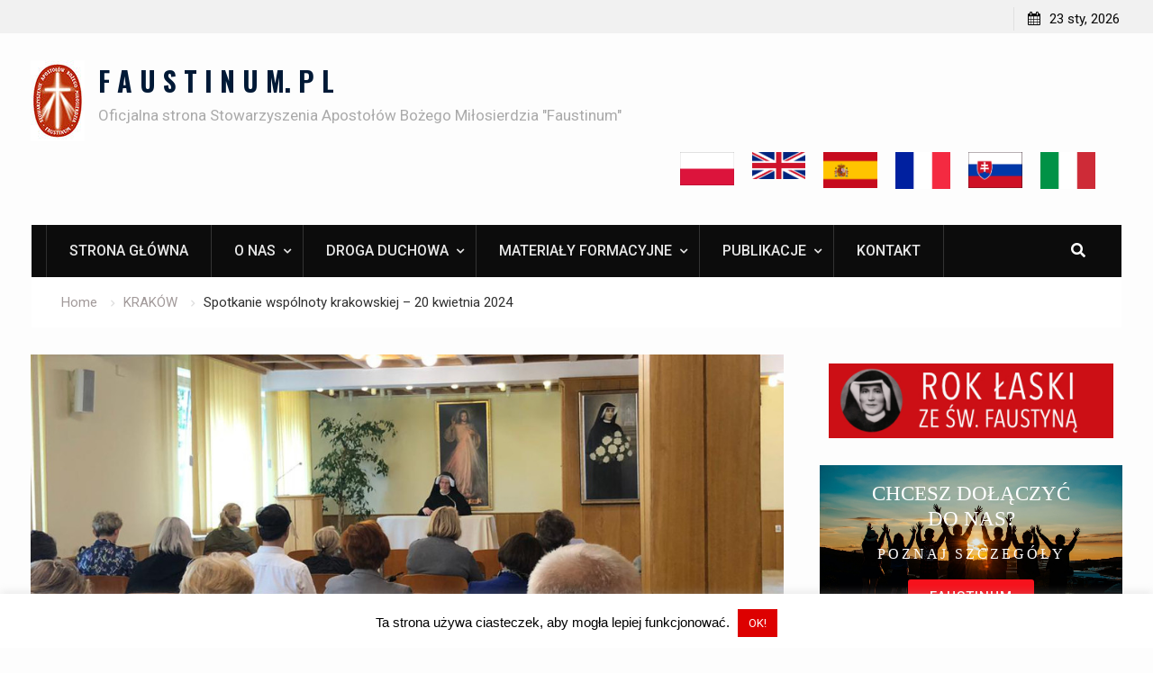

--- FILE ---
content_type: text/html; charset=UTF-8
request_url: https://www.faustinum.pl/pl/spotkanie-wspolnoty-krakowskiej-20-kwietnia-2024/
body_size: 25083
content:
<!DOCTYPE html><html lang="pl-PL"><head>
			<meta charset="UTF-8">
		<meta name="viewport" content="width=device-width, initial-scale=1">
		<link rel="profile" href="https://gmpg.org/xfn/11">
		
<title>Spotkanie wspólnoty krakowskiej – 20 kwietnia 2024 &#8211; F A U S T I N U M. P L</title>
<meta name='robots' content='max-image-preview:large' />
<link rel='dns-prefetch' href='//code.jquery.com' />
<link rel='dns-prefetch' href='//fonts.googleapis.com' />
<link rel="alternate" type="application/rss+xml" title="F A U S T I N U M. P L &raquo; Kanał z wpisami" href="https://www.faustinum.pl/pl/feed/" />
<link rel="alternate" type="application/rss+xml" title="F A U S T I N U M. P L &raquo; Kanał z komentarzami" href="https://www.faustinum.pl/pl/comments/feed/" />
<link rel="alternate" title="oEmbed (JSON)" type="application/json+oembed" href="https://www.faustinum.pl/wp-json/oembed/1.0/embed?url=https%3A%2F%2Fwww.faustinum.pl%2Fpl%2Fspotkanie-wspolnoty-krakowskiej-20-kwietnia-2024%2F&#038;lang=pl" />
<link rel="alternate" title="oEmbed (XML)" type="text/xml+oembed" href="https://www.faustinum.pl/wp-json/oembed/1.0/embed?url=https%3A%2F%2Fwww.faustinum.pl%2Fpl%2Fspotkanie-wspolnoty-krakowskiej-20-kwietnia-2024%2F&#038;format=xml&#038;lang=pl" />
		<!-- This site uses the Google Analytics by ExactMetrics plugin v8.11.1 - Using Analytics tracking - https://www.exactmetrics.com/ -->
							<script src="//www.googletagmanager.com/gtag/js?id=G-N8RK38ZYLR"  data-cfasync="false" data-wpfc-render="false" type="text/javascript" async></script>
			<script data-cfasync="false" data-wpfc-render="false" type="text/javascript">
				var em_version = '8.11.1';
				var em_track_user = true;
				var em_no_track_reason = '';
								var ExactMetricsDefaultLocations = {"page_location":"https:\/\/www.faustinum.pl\/pl\/spotkanie-wspolnoty-krakowskiej-20-kwietnia-2024\/"};
								if ( typeof ExactMetricsPrivacyGuardFilter === 'function' ) {
					var ExactMetricsLocations = (typeof ExactMetricsExcludeQuery === 'object') ? ExactMetricsPrivacyGuardFilter( ExactMetricsExcludeQuery ) : ExactMetricsPrivacyGuardFilter( ExactMetricsDefaultLocations );
				} else {
					var ExactMetricsLocations = (typeof ExactMetricsExcludeQuery === 'object') ? ExactMetricsExcludeQuery : ExactMetricsDefaultLocations;
				}

								var disableStrs = [
										'ga-disable-G-N8RK38ZYLR',
									];

				/* Function to detect opted out users */
				function __gtagTrackerIsOptedOut() {
					for (var index = 0; index < disableStrs.length; index++) {
						if (document.cookie.indexOf(disableStrs[index] + '=true') > -1) {
							return true;
						}
					}

					return false;
				}

				/* Disable tracking if the opt-out cookie exists. */
				if (__gtagTrackerIsOptedOut()) {
					for (var index = 0; index < disableStrs.length; index++) {
						window[disableStrs[index]] = true;
					}
				}

				/* Opt-out function */
				function __gtagTrackerOptout() {
					for (var index = 0; index < disableStrs.length; index++) {
						document.cookie = disableStrs[index] + '=true; expires=Thu, 31 Dec 2099 23:59:59 UTC; path=/';
						window[disableStrs[index]] = true;
					}
				}

				if ('undefined' === typeof gaOptout) {
					function gaOptout() {
						__gtagTrackerOptout();
					}
				}
								window.dataLayer = window.dataLayer || [];

				window.ExactMetricsDualTracker = {
					helpers: {},
					trackers: {},
				};
				if (em_track_user) {
					function __gtagDataLayer() {
						dataLayer.push(arguments);
					}

					function __gtagTracker(type, name, parameters) {
						if (!parameters) {
							parameters = {};
						}

						if (parameters.send_to) {
							__gtagDataLayer.apply(null, arguments);
							return;
						}

						if (type === 'event') {
														parameters.send_to = exactmetrics_frontend.v4_id;
							var hookName = name;
							if (typeof parameters['event_category'] !== 'undefined') {
								hookName = parameters['event_category'] + ':' + name;
							}

							if (typeof ExactMetricsDualTracker.trackers[hookName] !== 'undefined') {
								ExactMetricsDualTracker.trackers[hookName](parameters);
							} else {
								__gtagDataLayer('event', name, parameters);
							}
							
						} else {
							__gtagDataLayer.apply(null, arguments);
						}
					}

					__gtagTracker('js', new Date());
					__gtagTracker('set', {
						'developer_id.dNDMyYj': true,
											});
					if ( ExactMetricsLocations.page_location ) {
						__gtagTracker('set', ExactMetricsLocations);
					}
										__gtagTracker('config', 'G-N8RK38ZYLR', {"forceSSL":"true"} );
										window.gtag = __gtagTracker;										(function () {
						/* https://developers.google.com/analytics/devguides/collection/analyticsjs/ */
						/* ga and __gaTracker compatibility shim. */
						var noopfn = function () {
							return null;
						};
						var newtracker = function () {
							return new Tracker();
						};
						var Tracker = function () {
							return null;
						};
						var p = Tracker.prototype;
						p.get = noopfn;
						p.set = noopfn;
						p.send = function () {
							var args = Array.prototype.slice.call(arguments);
							args.unshift('send');
							__gaTracker.apply(null, args);
						};
						var __gaTracker = function () {
							var len = arguments.length;
							if (len === 0) {
								return;
							}
							var f = arguments[len - 1];
							if (typeof f !== 'object' || f === null || typeof f.hitCallback !== 'function') {
								if ('send' === arguments[0]) {
									var hitConverted, hitObject = false, action;
									if ('event' === arguments[1]) {
										if ('undefined' !== typeof arguments[3]) {
											hitObject = {
												'eventAction': arguments[3],
												'eventCategory': arguments[2],
												'eventLabel': arguments[4],
												'value': arguments[5] ? arguments[5] : 1,
											}
										}
									}
									if ('pageview' === arguments[1]) {
										if ('undefined' !== typeof arguments[2]) {
											hitObject = {
												'eventAction': 'page_view',
												'page_path': arguments[2],
											}
										}
									}
									if (typeof arguments[2] === 'object') {
										hitObject = arguments[2];
									}
									if (typeof arguments[5] === 'object') {
										Object.assign(hitObject, arguments[5]);
									}
									if ('undefined' !== typeof arguments[1].hitType) {
										hitObject = arguments[1];
										if ('pageview' === hitObject.hitType) {
											hitObject.eventAction = 'page_view';
										}
									}
									if (hitObject) {
										action = 'timing' === arguments[1].hitType ? 'timing_complete' : hitObject.eventAction;
										hitConverted = mapArgs(hitObject);
										__gtagTracker('event', action, hitConverted);
									}
								}
								return;
							}

							function mapArgs(args) {
								var arg, hit = {};
								var gaMap = {
									'eventCategory': 'event_category',
									'eventAction': 'event_action',
									'eventLabel': 'event_label',
									'eventValue': 'event_value',
									'nonInteraction': 'non_interaction',
									'timingCategory': 'event_category',
									'timingVar': 'name',
									'timingValue': 'value',
									'timingLabel': 'event_label',
									'page': 'page_path',
									'location': 'page_location',
									'title': 'page_title',
									'referrer' : 'page_referrer',
								};
								for (arg in args) {
																		if (!(!args.hasOwnProperty(arg) || !gaMap.hasOwnProperty(arg))) {
										hit[gaMap[arg]] = args[arg];
									} else {
										hit[arg] = args[arg];
									}
								}
								return hit;
							}

							try {
								f.hitCallback();
							} catch (ex) {
							}
						};
						__gaTracker.create = newtracker;
						__gaTracker.getByName = newtracker;
						__gaTracker.getAll = function () {
							return [];
						};
						__gaTracker.remove = noopfn;
						__gaTracker.loaded = true;
						window['__gaTracker'] = __gaTracker;
					})();
									} else {
										console.log("");
					(function () {
						function __gtagTracker() {
							return null;
						}

						window['__gtagTracker'] = __gtagTracker;
						window['gtag'] = __gtagTracker;
					})();
									}
			</script>
							<!-- / Google Analytics by ExactMetrics -->
		<style id='wp-img-auto-sizes-contain-inline-css' type='text/css'>
img:is([sizes=auto i],[sizes^="auto," i]){contain-intrinsic-size:3000px 1500px}
/*# sourceURL=wp-img-auto-sizes-contain-inline-css */
</style>
<style id='wp-emoji-styles-inline-css' type='text/css'>

	img.wp-smiley, img.emoji {
		display: inline !important;
		border: none !important;
		box-shadow: none !important;
		height: 1em !important;
		width: 1em !important;
		margin: 0 0.07em !important;
		vertical-align: -0.1em !important;
		background: none !important;
		padding: 0 !important;
	}
/*# sourceURL=wp-emoji-styles-inline-css */
</style>
<style id='classic-theme-styles-inline-css' type='text/css'>
/*! This file is auto-generated */
.wp-block-button__link{color:#fff;background-color:#32373c;border-radius:9999px;box-shadow:none;text-decoration:none;padding:calc(.667em + 2px) calc(1.333em + 2px);font-size:1.125em}.wp-block-file__button{background:#32373c;color:#fff;text-decoration:none}
/*# sourceURL=/wp-includes/css/classic-themes.min.css */
</style>
<style id='global-styles-inline-css' type='text/css'>
:root{--wp--preset--aspect-ratio--square: 1;--wp--preset--aspect-ratio--4-3: 4/3;--wp--preset--aspect-ratio--3-4: 3/4;--wp--preset--aspect-ratio--3-2: 3/2;--wp--preset--aspect-ratio--2-3: 2/3;--wp--preset--aspect-ratio--16-9: 16/9;--wp--preset--aspect-ratio--9-16: 9/16;--wp--preset--color--black: #000000;--wp--preset--color--cyan-bluish-gray: #abb8c3;--wp--preset--color--white: #ffffff;--wp--preset--color--pale-pink: #f78da7;--wp--preset--color--vivid-red: #cf2e2e;--wp--preset--color--luminous-vivid-orange: #ff6900;--wp--preset--color--luminous-vivid-amber: #fcb900;--wp--preset--color--light-green-cyan: #7bdcb5;--wp--preset--color--vivid-green-cyan: #00d084;--wp--preset--color--pale-cyan-blue: #8ed1fc;--wp--preset--color--vivid-cyan-blue: #0693e3;--wp--preset--color--vivid-purple: #9b51e0;--wp--preset--gradient--vivid-cyan-blue-to-vivid-purple: linear-gradient(135deg,rgb(6,147,227) 0%,rgb(155,81,224) 100%);--wp--preset--gradient--light-green-cyan-to-vivid-green-cyan: linear-gradient(135deg,rgb(122,220,180) 0%,rgb(0,208,130) 100%);--wp--preset--gradient--luminous-vivid-amber-to-luminous-vivid-orange: linear-gradient(135deg,rgb(252,185,0) 0%,rgb(255,105,0) 100%);--wp--preset--gradient--luminous-vivid-orange-to-vivid-red: linear-gradient(135deg,rgb(255,105,0) 0%,rgb(207,46,46) 100%);--wp--preset--gradient--very-light-gray-to-cyan-bluish-gray: linear-gradient(135deg,rgb(238,238,238) 0%,rgb(169,184,195) 100%);--wp--preset--gradient--cool-to-warm-spectrum: linear-gradient(135deg,rgb(74,234,220) 0%,rgb(151,120,209) 20%,rgb(207,42,186) 40%,rgb(238,44,130) 60%,rgb(251,105,98) 80%,rgb(254,248,76) 100%);--wp--preset--gradient--blush-light-purple: linear-gradient(135deg,rgb(255,206,236) 0%,rgb(152,150,240) 100%);--wp--preset--gradient--blush-bordeaux: linear-gradient(135deg,rgb(254,205,165) 0%,rgb(254,45,45) 50%,rgb(107,0,62) 100%);--wp--preset--gradient--luminous-dusk: linear-gradient(135deg,rgb(255,203,112) 0%,rgb(199,81,192) 50%,rgb(65,88,208) 100%);--wp--preset--gradient--pale-ocean: linear-gradient(135deg,rgb(255,245,203) 0%,rgb(182,227,212) 50%,rgb(51,167,181) 100%);--wp--preset--gradient--electric-grass: linear-gradient(135deg,rgb(202,248,128) 0%,rgb(113,206,126) 100%);--wp--preset--gradient--midnight: linear-gradient(135deg,rgb(2,3,129) 0%,rgb(40,116,252) 100%);--wp--preset--font-size--small: 13px;--wp--preset--font-size--medium: 20px;--wp--preset--font-size--large: 36px;--wp--preset--font-size--x-large: 42px;--wp--preset--spacing--20: 0.44rem;--wp--preset--spacing--30: 0.67rem;--wp--preset--spacing--40: 1rem;--wp--preset--spacing--50: 1.5rem;--wp--preset--spacing--60: 2.25rem;--wp--preset--spacing--70: 3.38rem;--wp--preset--spacing--80: 5.06rem;--wp--preset--shadow--natural: 6px 6px 9px rgba(0, 0, 0, 0.2);--wp--preset--shadow--deep: 12px 12px 50px rgba(0, 0, 0, 0.4);--wp--preset--shadow--sharp: 6px 6px 0px rgba(0, 0, 0, 0.2);--wp--preset--shadow--outlined: 6px 6px 0px -3px rgb(255, 255, 255), 6px 6px rgb(0, 0, 0);--wp--preset--shadow--crisp: 6px 6px 0px rgb(0, 0, 0);}:where(.is-layout-flex){gap: 0.5em;}:where(.is-layout-grid){gap: 0.5em;}body .is-layout-flex{display: flex;}.is-layout-flex{flex-wrap: wrap;align-items: center;}.is-layout-flex > :is(*, div){margin: 0;}body .is-layout-grid{display: grid;}.is-layout-grid > :is(*, div){margin: 0;}:where(.wp-block-columns.is-layout-flex){gap: 2em;}:where(.wp-block-columns.is-layout-grid){gap: 2em;}:where(.wp-block-post-template.is-layout-flex){gap: 1.25em;}:where(.wp-block-post-template.is-layout-grid){gap: 1.25em;}.has-black-color{color: var(--wp--preset--color--black) !important;}.has-cyan-bluish-gray-color{color: var(--wp--preset--color--cyan-bluish-gray) !important;}.has-white-color{color: var(--wp--preset--color--white) !important;}.has-pale-pink-color{color: var(--wp--preset--color--pale-pink) !important;}.has-vivid-red-color{color: var(--wp--preset--color--vivid-red) !important;}.has-luminous-vivid-orange-color{color: var(--wp--preset--color--luminous-vivid-orange) !important;}.has-luminous-vivid-amber-color{color: var(--wp--preset--color--luminous-vivid-amber) !important;}.has-light-green-cyan-color{color: var(--wp--preset--color--light-green-cyan) !important;}.has-vivid-green-cyan-color{color: var(--wp--preset--color--vivid-green-cyan) !important;}.has-pale-cyan-blue-color{color: var(--wp--preset--color--pale-cyan-blue) !important;}.has-vivid-cyan-blue-color{color: var(--wp--preset--color--vivid-cyan-blue) !important;}.has-vivid-purple-color{color: var(--wp--preset--color--vivid-purple) !important;}.has-black-background-color{background-color: var(--wp--preset--color--black) !important;}.has-cyan-bluish-gray-background-color{background-color: var(--wp--preset--color--cyan-bluish-gray) !important;}.has-white-background-color{background-color: var(--wp--preset--color--white) !important;}.has-pale-pink-background-color{background-color: var(--wp--preset--color--pale-pink) !important;}.has-vivid-red-background-color{background-color: var(--wp--preset--color--vivid-red) !important;}.has-luminous-vivid-orange-background-color{background-color: var(--wp--preset--color--luminous-vivid-orange) !important;}.has-luminous-vivid-amber-background-color{background-color: var(--wp--preset--color--luminous-vivid-amber) !important;}.has-light-green-cyan-background-color{background-color: var(--wp--preset--color--light-green-cyan) !important;}.has-vivid-green-cyan-background-color{background-color: var(--wp--preset--color--vivid-green-cyan) !important;}.has-pale-cyan-blue-background-color{background-color: var(--wp--preset--color--pale-cyan-blue) !important;}.has-vivid-cyan-blue-background-color{background-color: var(--wp--preset--color--vivid-cyan-blue) !important;}.has-vivid-purple-background-color{background-color: var(--wp--preset--color--vivid-purple) !important;}.has-black-border-color{border-color: var(--wp--preset--color--black) !important;}.has-cyan-bluish-gray-border-color{border-color: var(--wp--preset--color--cyan-bluish-gray) !important;}.has-white-border-color{border-color: var(--wp--preset--color--white) !important;}.has-pale-pink-border-color{border-color: var(--wp--preset--color--pale-pink) !important;}.has-vivid-red-border-color{border-color: var(--wp--preset--color--vivid-red) !important;}.has-luminous-vivid-orange-border-color{border-color: var(--wp--preset--color--luminous-vivid-orange) !important;}.has-luminous-vivid-amber-border-color{border-color: var(--wp--preset--color--luminous-vivid-amber) !important;}.has-light-green-cyan-border-color{border-color: var(--wp--preset--color--light-green-cyan) !important;}.has-vivid-green-cyan-border-color{border-color: var(--wp--preset--color--vivid-green-cyan) !important;}.has-pale-cyan-blue-border-color{border-color: var(--wp--preset--color--pale-cyan-blue) !important;}.has-vivid-cyan-blue-border-color{border-color: var(--wp--preset--color--vivid-cyan-blue) !important;}.has-vivid-purple-border-color{border-color: var(--wp--preset--color--vivid-purple) !important;}.has-vivid-cyan-blue-to-vivid-purple-gradient-background{background: var(--wp--preset--gradient--vivid-cyan-blue-to-vivid-purple) !important;}.has-light-green-cyan-to-vivid-green-cyan-gradient-background{background: var(--wp--preset--gradient--light-green-cyan-to-vivid-green-cyan) !important;}.has-luminous-vivid-amber-to-luminous-vivid-orange-gradient-background{background: var(--wp--preset--gradient--luminous-vivid-amber-to-luminous-vivid-orange) !important;}.has-luminous-vivid-orange-to-vivid-red-gradient-background{background: var(--wp--preset--gradient--luminous-vivid-orange-to-vivid-red) !important;}.has-very-light-gray-to-cyan-bluish-gray-gradient-background{background: var(--wp--preset--gradient--very-light-gray-to-cyan-bluish-gray) !important;}.has-cool-to-warm-spectrum-gradient-background{background: var(--wp--preset--gradient--cool-to-warm-spectrum) !important;}.has-blush-light-purple-gradient-background{background: var(--wp--preset--gradient--blush-light-purple) !important;}.has-blush-bordeaux-gradient-background{background: var(--wp--preset--gradient--blush-bordeaux) !important;}.has-luminous-dusk-gradient-background{background: var(--wp--preset--gradient--luminous-dusk) !important;}.has-pale-ocean-gradient-background{background: var(--wp--preset--gradient--pale-ocean) !important;}.has-electric-grass-gradient-background{background: var(--wp--preset--gradient--electric-grass) !important;}.has-midnight-gradient-background{background: var(--wp--preset--gradient--midnight) !important;}.has-small-font-size{font-size: var(--wp--preset--font-size--small) !important;}.has-medium-font-size{font-size: var(--wp--preset--font-size--medium) !important;}.has-large-font-size{font-size: var(--wp--preset--font-size--large) !important;}.has-x-large-font-size{font-size: var(--wp--preset--font-size--x-large) !important;}
:where(.wp-block-post-template.is-layout-flex){gap: 1.25em;}:where(.wp-block-post-template.is-layout-grid){gap: 1.25em;}
:where(.wp-block-term-template.is-layout-flex){gap: 1.25em;}:where(.wp-block-term-template.is-layout-grid){gap: 1.25em;}
:where(.wp-block-columns.is-layout-flex){gap: 2em;}:where(.wp-block-columns.is-layout-grid){gap: 2em;}
:root :where(.wp-block-pullquote){font-size: 1.5em;line-height: 1.6;}
/*# sourceURL=global-styles-inline-css */
</style>
<link rel='stylesheet' id='cookie-law-info-css' href='https://www.faustinum.pl/wp-content/plugins/cookie-law-info/legacy/public/css/cookie-law-info-public.css?ver=3.3.9.1' type='text/css' media='all' />
<link rel='stylesheet' id='cookie-law-info-gdpr-css' href='https://www.faustinum.pl/wp-content/plugins/cookie-law-info/legacy/public/css/cookie-law-info-gdpr.css?ver=3.3.9.1' type='text/css' media='all' />
<link rel='stylesheet' id='ufb-custom-select-css-css' href='https://www.faustinum.pl/wp-content/plugins/ultimate-form-builder/css/jquery.selectbox.css?ver=1.1.9' type='text/css' media='all' />
<link rel='stylesheet' id='ufb-font-css-css' href='https://www.faustinum.pl/wp-content/plugins/ultimate-form-builder/css/font-awesome.min.css?ver=1.1.9' type='text/css' media='all' />
<link rel='stylesheet' id='ufb-jquery-ui-css' href='//code.jquery.com/ui/1.11.4/themes/smoothness/jquery-ui.css?ver=1.1.9' type='text/css' media='all' />
<link rel='stylesheet' id='ufb-front-css-css' href='https://www.faustinum.pl/wp-content/plugins/ultimate-form-builder/css/frontend.css?ver=1.1.9' type='text/css' media='all' />
<link rel='stylesheet' id='ufb-fileuploader-animation-css' href='https://www.faustinum.pl/wp-content/plugins/ultimate-form-builder/css/loading-animation.css?ver=4f30b31e5c43d47070aa7f4b2d4ba108' type='text/css' media='all' />
<link rel='stylesheet' id='ufb-fileuploader-css' href='https://www.faustinum.pl/wp-content/plugins/ultimate-form-builder/css/fileuploader.css?ver=4f30b31e5c43d47070aa7f4b2d4ba108' type='text/css' media='all' />
<link rel='stylesheet' id='font-awesome-css' href='https://www.faustinum.pl/wp-content/plugins/elementor/assets/lib/font-awesome/css/font-awesome.min.css?ver=4.7.0' type='text/css' media='all' />
<link rel='stylesheet' id='start-magazine-google-fonts-css' href='//fonts.googleapis.com/css?family=Oswald%3A100%2C400%2C500%2C600%2C700%7CRoboto%3A100%2C400%2C500%2C600%2C700&#038;subset=latin%2Clatin-ext' type='text/css' media='all' />
<link rel='stylesheet' id='jquery-sidr-css' href='https://www.faustinum.pl/wp-content/themes/start-magazine-pro/vendors/sidr/css/jquery.sidr.dark.min.css?ver=2.2.1' type='text/css' media='all' />
<link rel='stylesheet' id='jquery-slick-css' href='https://www.faustinum.pl/wp-content/themes/start-magazine-pro/vendors/slick/slick.min.css?ver=1.5.9' type='text/css' media='all' />
<link rel='stylesheet' id='start-magazine-style-css' href='https://www.faustinum.pl/wp-content/themes/start-magazine-pro/style.css?ver=2.0.1' type='text/css' media='all' />
<link rel='stylesheet' id='elementor-icons-css' href='https://www.faustinum.pl/wp-content/plugins/elementor/assets/lib/eicons/css/elementor-icons.min.css?ver=5.46.0' type='text/css' media='all' />
<link rel='stylesheet' id='elementor-frontend-css' href='https://www.faustinum.pl/wp-content/plugins/elementor/assets/css/frontend.min.css?ver=3.34.2' type='text/css' media='all' />
<link rel='stylesheet' id='elementor-post-12935-css' href='https://www.faustinum.pl/wp-content/uploads/elementor/css/post-12935.css?ver=1768999161' type='text/css' media='all' />
<link rel='stylesheet' id='font-awesome-5-all-css' href='https://www.faustinum.pl/wp-content/plugins/elementor/assets/lib/font-awesome/css/all.min.css?ver=3.34.2' type='text/css' media='all' />
<link rel='stylesheet' id='font-awesome-4-shim-css' href='https://www.faustinum.pl/wp-content/plugins/elementor/assets/lib/font-awesome/css/v4-shims.min.css?ver=3.34.2' type='text/css' media='all' />
<link rel='stylesheet' id='widget-share-buttons-css' href='https://www.faustinum.pl/wp-content/plugins/elementor-pro/assets/css/widget-share-buttons.min.css?ver=3.34.1' type='text/css' media='all' />
<link rel='stylesheet' id='e-apple-webkit-css' href='https://www.faustinum.pl/wp-content/plugins/elementor/assets/css/conditionals/apple-webkit.min.css?ver=3.34.2' type='text/css' media='all' />
<link rel='stylesheet' id='elementor-icons-shared-0-css' href='https://www.faustinum.pl/wp-content/plugins/elementor/assets/lib/font-awesome/css/fontawesome.min.css?ver=5.15.3' type='text/css' media='all' />
<link rel='stylesheet' id='elementor-icons-fa-solid-css' href='https://www.faustinum.pl/wp-content/plugins/elementor/assets/lib/font-awesome/css/solid.min.css?ver=5.15.3' type='text/css' media='all' />
<link rel='stylesheet' id='elementor-icons-fa-brands-css' href='https://www.faustinum.pl/wp-content/plugins/elementor/assets/lib/font-awesome/css/brands.min.css?ver=5.15.3' type='text/css' media='all' />
<link rel='stylesheet' id='elementor-post-70570-css' href='https://www.faustinum.pl/wp-content/uploads/elementor/css/post-70570.css?ver=1769130984' type='text/css' media='all' />
<link rel='stylesheet' id='eael-general-css' href='https://www.faustinum.pl/wp-content/plugins/essential-addons-for-elementor-lite/assets/front-end/css/view/general.min.css?ver=6.5.8' type='text/css' media='all' />
<link rel='stylesheet' id='elementor-gf-local-roboto-css' href='https://www.faustinum.pl/wp-content/uploads/elementor/google-fonts/css/roboto.css?ver=1743089160' type='text/css' media='all' />
<link rel='stylesheet' id='elementor-gf-local-robotoslab-css' href='https://www.faustinum.pl/wp-content/uploads/elementor/google-fonts/css/robotoslab.css?ver=1743089162' type='text/css' media='all' />
<script type="text/javascript" src="https://www.faustinum.pl/wp-content/plugins/google-analytics-dashboard-for-wp/assets/js/frontend-gtag.min.js?ver=8.11.1" id="exactmetrics-frontend-script-js" async="async" data-wp-strategy="async"></script>
<script data-cfasync="false" data-wpfc-render="false" type="text/javascript" id='exactmetrics-frontend-script-js-extra'>/* <![CDATA[ */
var exactmetrics_frontend = {"js_events_tracking":"true","download_extensions":"zip,mp3,mpeg,pdf,docx,pptx,xlsx,rar","inbound_paths":"[{\"path\":\"\\\/go\\\/\",\"label\":\"affiliate\"},{\"path\":\"\\\/recommend\\\/\",\"label\":\"affiliate\"}]","home_url":"https:\/\/www.faustinum.pl","hash_tracking":"false","v4_id":"G-N8RK38ZYLR"};/* ]]> */
</script>
<script type="text/javascript" src="https://www.faustinum.pl/wp-includes/js/jquery/jquery.min.js?ver=3.7.1" id="jquery-core-js"></script>
<script type="text/javascript" src="https://www.faustinum.pl/wp-includes/js/jquery/jquery-migrate.min.js?ver=3.4.1" id="jquery-migrate-js"></script>
<script type="text/javascript" id="cookie-law-info-js-extra">
/* <![CDATA[ */
var Cli_Data = {"nn_cookie_ids":[],"cookielist":[],"non_necessary_cookies":[],"ccpaEnabled":"","ccpaRegionBased":"","ccpaBarEnabled":"","strictlyEnabled":["necessary","obligatoire"],"ccpaType":"gdpr","js_blocking":"","custom_integration":"","triggerDomRefresh":"","secure_cookies":""};
var cli_cookiebar_settings = {"animate_speed_hide":"500","animate_speed_show":"500","background":"#FFF","border":"#b1a6a6c2","border_on":"","button_1_button_colour":"#dd0000","button_1_button_hover":"#b10000","button_1_link_colour":"#fff","button_1_as_button":"1","button_1_new_win":"","button_2_button_colour":"#333","button_2_button_hover":"#292929","button_2_link_colour":"#444","button_2_as_button":"","button_2_hidebar":"1","button_3_button_colour":"#000","button_3_button_hover":"#000000","button_3_link_colour":"#fff","button_3_as_button":"1","button_3_new_win":"","button_4_button_colour":"#000","button_4_button_hover":"#000000","button_4_link_colour":"#fff","button_4_as_button":"1","button_7_button_colour":"#61a229","button_7_button_hover":"#4e8221","button_7_link_colour":"#fff","button_7_as_button":"1","button_7_new_win":"","font_family":"inherit","header_fix":"","notify_animate_hide":"1","notify_animate_show":"1","notify_div_id":"#cookie-law-info-bar","notify_position_horizontal":"right","notify_position_vertical":"bottom","scroll_close":"","scroll_close_reload":"","accept_close_reload":"","reject_close_reload":"","showagain_tab":"1","showagain_background":"#fff","showagain_border":"#000","showagain_div_id":"#cookie-law-info-again","showagain_x_position":"100px","text":"#000","show_once_yn":"","show_once":"10000","logging_on":"","as_popup":"","popup_overlay":"1","bar_heading_text":"","cookie_bar_as":"banner","popup_showagain_position":"bottom-right","widget_position":"left"};
var log_object = {"ajax_url":"https://www.faustinum.pl/wp-admin/admin-ajax.php"};
//# sourceURL=cookie-law-info-js-extra
/* ]]> */
</script>
<script type="text/javascript" src="https://www.faustinum.pl/wp-content/plugins/cookie-law-info/legacy/public/js/cookie-law-info-public.js?ver=3.3.9.1" id="cookie-law-info-js"></script>
<script type="text/javascript" src="https://www.faustinum.pl/wp-content/plugins/fd-footnotes/fdfootnotes.js?ver=1.34" id="fdfootnote_script-js"></script>
<script type="text/javascript" src="https://www.faustinum.pl/wp-content/plugins/ultimate-form-builder/js/fileuploader.js?ver=1.1.9" id="ufb-fileuploader-js"></script>
<script type="text/javascript" src="https://www.faustinum.pl/wp-content/plugins/ultimate-form-builder/js/jquery.selectbox-0.2.min.js?ver=1.1.9" id="ufb-custom-select-js-js"></script>
<script type="text/javascript" src="https://www.faustinum.pl/wp-includes/js/jquery/ui/core.min.js?ver=1.13.3" id="jquery-ui-core-js"></script>
<script type="text/javascript" src="https://www.faustinum.pl/wp-includes/js/jquery/ui/mouse.min.js?ver=1.13.3" id="jquery-ui-mouse-js"></script>
<script type="text/javascript" src="https://www.faustinum.pl/wp-includes/js/jquery/ui/slider.min.js?ver=1.13.3" id="jquery-ui-slider-js"></script>
<script type="text/javascript" src="https://www.faustinum.pl/wp-content/plugins/ultimate-form-builder/js/jquery-ui-touchpad.js?ver=1.1.9" id="ufb-touch-ui-js"></script>
<script type="text/javascript" src="https://www.faustinum.pl/wp-includes/js/jquery/ui/datepicker.min.js?ver=1.13.3" id="jquery-ui-datepicker-js"></script>
<script type="text/javascript" id="jquery-ui-datepicker-js-after">
/* <![CDATA[ */
jQuery(function(jQuery){jQuery.datepicker.setDefaults({"closeText":"Zamknij","currentText":"Dzisiaj","monthNames":["stycze\u0144","luty","marzec","kwiecie\u0144","maj","czerwiec","lipiec","sierpie\u0144","wrzesie\u0144","pa\u017adziernik","listopad","grudzie\u0144"],"monthNamesShort":["sty","lut","mar","kwi","maj","cze","lip","sie","wrz","pa\u017a","lis","gru"],"nextText":"Nast\u0119pny","prevText":"Poprzedni","dayNames":["niedziela","poniedzia\u0142ek","wtorek","\u015broda","czwartek","pi\u0105tek","sobota"],"dayNamesShort":["niedz.","pon.","wt.","\u015br.","czw.","pt.","sob."],"dayNamesMin":["N","P","W","\u015a","C","P","S"],"dateFormat":"d MM yy","firstDay":1,"isRTL":false});});
//# sourceURL=jquery-ui-datepicker-js-after
/* ]]> */
</script>
<script type="text/javascript" id="ufb-front-js-js-extra">
/* <![CDATA[ */
var frontend_js_obj = {"default_error_message":"This field is required","ajax_url":"https://www.faustinum.pl/wp-admin/admin-ajax.php","ajax_nonce":"47f1eef8b0","preview_img":"https://www.faustinum.pl/wp-content/plugins/ultimate-form-builder/images/no-preview.png"};
//# sourceURL=ufb-front-js-js-extra
/* ]]> */
</script>
<script type="text/javascript" src="https://www.faustinum.pl/wp-content/plugins/ultimate-form-builder/js/frontend.js?ver=1.1.9" id="ufb-front-js-js"></script>
<script type="text/javascript" src="https://www.faustinum.pl/wp-content/plugins/elementor/assets/lib/font-awesome/js/v4-shims.min.js?ver=3.34.2" id="font-awesome-4-shim-js"></script>
<link rel="https://api.w.org/" href="https://www.faustinum.pl/wp-json/" /><link rel="alternate" title="JSON" type="application/json" href="https://www.faustinum.pl/wp-json/wp/v2/posts/70570" /><link rel="canonical" href="https://www.faustinum.pl/pl/spotkanie-wspolnoty-krakowskiej-20-kwietnia-2024/" />
<meta name="generator" content="Elementor 3.34.2; features: additional_custom_breakpoints; settings: css_print_method-external, google_font-enabled, font_display-auto">
			<style>
				.e-con.e-parent:nth-of-type(n+4):not(.e-lazyloaded):not(.e-no-lazyload),
				.e-con.e-parent:nth-of-type(n+4):not(.e-lazyloaded):not(.e-no-lazyload) * {
					background-image: none !important;
				}
				@media screen and (max-height: 1024px) {
					.e-con.e-parent:nth-of-type(n+3):not(.e-lazyloaded):not(.e-no-lazyload),
					.e-con.e-parent:nth-of-type(n+3):not(.e-lazyloaded):not(.e-no-lazyload) * {
						background-image: none !important;
					}
				}
				@media screen and (max-height: 640px) {
					.e-con.e-parent:nth-of-type(n+2):not(.e-lazyloaded):not(.e-no-lazyload),
					.e-con.e-parent:nth-of-type(n+2):not(.e-lazyloaded):not(.e-no-lazyload) * {
						background-image: none !important;
					}
				}
			</style>
			<link rel="icon" href="https://www.faustinum.pl/wp-content/uploads/2019/02/cropped-witryna-32x32.jpg" sizes="32x32" />
<link rel="icon" href="https://www.faustinum.pl/wp-content/uploads/2019/02/cropped-witryna-192x192.jpg" sizes="192x192" />
<link rel="apple-touch-icon" href="https://www.faustinum.pl/wp-content/uploads/2019/02/cropped-witryna-180x180.jpg" />
<meta name="msapplication-TileImage" content="https://www.faustinum.pl/wp-content/uploads/2019/02/cropped-witryna-270x270.jpg" />
<style type="text/css">a:hover{color:#000000}
</style>		<style type="text/css" id="wp-custom-css">
			.main-navigation ul li.menu-item-has-children > a::after, .main-navigation ul li.page_item_has_children > a::after,
.entry-meta > span::before{
    font-family: 'FontAwesome';
}

#footer-widgets ul li::before{
    font-family: 'FontAwesome';
    content: "\f178";
}
#time-display span:before,
#breadcrumb li::after,
.post-navigation .nav-links .nav-previous a::before, 
.posts-navigation .nav-previous a:before,
.post-navigation .nav-links .nav-next a::after, 
.posts-navigation .nav-next a:after {
    font-family: 'FontAwesome';
}

/** Start Envato Elements CSS: Blocks (33-3-f2d4515681d0cdeb2a000d0405e47669) **/

.envato-kit-30-phone-overlay {
	position: absolute !important;
	display: block !important;
	top: 0%;
	left: 0%;
	right: 0%;
	margin: auto;
	z-index: 1;
}
.envato-kit-30-div-rotate{
	transform: rotate(90deg);
}

/** End Envato Elements CSS: Blocks (33-3-f2d4515681d0cdeb2a000d0405e47669) **/

		</style>
		</head>

<body data-rsssl=1 class="wp-singular post-template-default single single-post postid-70570 single-format-standard wp-custom-logo wp-theme-start-magazine-pro group-blog site-layout-fluid global-layout-right-sidebar header-ads-enabled elementor-default elementor-kit-12935 elementor-page elementor-page-70570">

			<div id="tophead">
			<div class="container">
								<div class="right-tophead">
					<div id="time-display">
						<span>23 sty, 2026</span>
					</div><!-- #time-display -->
									</div><!-- .right-head -->
			</div> <!-- .container -->
		</div><!--  #tophead -->
		<div id="page" class="hfeed site"><a class="skip-link screen-reader-text" href="#content">Skip to content</a>		<a id="mobile-trigger" href="#mob-menu"><i class="fa fa-list-ul" aria-hidden="true"></i></a>
		<div id="mob-menu">
			<ul id="menu-menu-pl" class="menu"><li id="menu-item-137" class="menu-item menu-item-type-custom menu-item-object-custom menu-item-137"><a href="https://www.faustinum.pl/">Strona główna</a></li>
<li id="menu-item-1713" class="menu-item menu-item-type-post_type menu-item-object-page menu-item-has-children menu-item-1713"><a href="https://www.faustinum.pl/pl/o-nas/">O nas</a>
<ul class="sub-menu">
	<li id="menu-item-38327" class="menu-item menu-item-type-post_type menu-item-object-page menu-item-38327"><a href="https://www.faustinum.pl/pl/zaproszenie/">Zaproszenie</a></li>
	<li id="menu-item-1714" class="menu-item menu-item-type-post_type menu-item-object-page menu-item-1714"><a href="https://www.faustinum.pl/pl/stowarzyszenie-faustinum/">Poznaj Stowarzyszenie</a></li>
	<li id="menu-item-12430" class="menu-item menu-item-type-post_type menu-item-object-page menu-item-12430"><a href="https://www.faustinum.pl/pl/statystyki/">Członkowie i&nbsp;wolontariusze</a></li>
	<li id="menu-item-1715" class="menu-item menu-item-type-post_type menu-item-object-page menu-item-1715"><a href="https://www.faustinum.pl/pl/wolontariat/">Zostań wolontariuszem</a></li>
	<li id="menu-item-1716" class="menu-item menu-item-type-post_type menu-item-object-page menu-item-1716"><a href="https://www.faustinum.pl/pl/czlonkostwo/">Zostań członkiem</a></li>
	<li id="menu-item-38311" class="menu-item menu-item-type-post_type menu-item-object-page menu-item-38311"><a href="https://www.faustinum.pl/pl/historia-faustinum/">Historia „Faustinum”</a></li>
	<li id="menu-item-38310" class="menu-item menu-item-type-post_type menu-item-object-page menu-item-38310"><a href="https://www.faustinum.pl/pl/siedziba-stowarzyszenia/">Siedziba Stowarzyszenia</a></li>
	<li id="menu-item-3158" class="menu-item menu-item-type-post_type menu-item-object-page menu-item-3158"><a href="https://www.faustinum.pl/pl/statut/">Statut</a></li>
</ul>
</li>
<li id="menu-item-84" class="menu-item menu-item-type-post_type menu-item-object-page menu-item-has-children menu-item-84"><a href="https://www.faustinum.pl/pl/droga-duchowa/">Droga duchowa</a>
<ul class="sub-menu">
	<li id="menu-item-87" class="menu-item menu-item-type-post_type menu-item-object-page menu-item-87"><a href="https://www.faustinum.pl/pl/powolanie/">Powołanie</a></li>
	<li id="menu-item-86" class="menu-item menu-item-type-post_type menu-item-object-page menu-item-86"><a href="https://www.faustinum.pl/pl/modlitwa/">Modlitwa</a></li>
	<li id="menu-item-3075" class="menu-item menu-item-type-post_type menu-item-object-page menu-item-3075"><a href="https://www.faustinum.pl/pl/formacja-2/">Formacja</a></li>
	<li id="menu-item-85" class="menu-item menu-item-type-post_type menu-item-object-page menu-item-85"><a href="https://www.faustinum.pl/pl/apostolstwo/">Apostolstwo</a></li>
	<li id="menu-item-72" class="menu-item menu-item-type-post_type menu-item-object-page menu-item-72"><a href="https://www.faustinum.pl/pl/swiadectwa/">Świadectwa</a></li>
</ul>
</li>
<li id="menu-item-71" class="menu-item menu-item-type-post_type menu-item-object-page menu-item-has-children menu-item-71"><a href="https://www.faustinum.pl/pl/czytelnia/">Materiały formacyjne</a>
<ul class="sub-menu">
	<li id="menu-item-40962" class="menu-item menu-item-type-post_type menu-item-object-page menu-item-40962"><a href="https://www.faustinum.pl/pl/nagrania-konferencji-formacji-podstawowej/">Konferencje formacji podstawowej</a></li>
	<li id="menu-item-40972" class="menu-item menu-item-type-post_type menu-item-object-page menu-item-40972"><a href="https://www.faustinum.pl/pl/przeslanie-o-bozym-milosierdziu/">Przesłanie o&nbsp;Bożym miłosierdziu</a></li>
	<li id="menu-item-40514" class="menu-item menu-item-type-post_type menu-item-object-page menu-item-40514"><a href="https://www.faustinum.pl/pl/zawierzyc-milosierdziu-w-czasie-proby/">Zawierzyć Miłosierdziu w&nbsp;czasie próby</a></li>
	<li id="menu-item-40521" class="menu-item menu-item-type-post_type menu-item-object-page menu-item-40521"><a href="https://www.faustinum.pl/pl/miedzynarodowe-kongresy-abm/">Międzynarodowe Kongresy ABM</a></li>
	<li id="menu-item-41073" class="menu-item menu-item-type-post_type menu-item-object-page menu-item-41073"><a href="https://www.faustinum.pl/pl/konferencje-2/">Konferencje</a></li>
	<li id="menu-item-75" class="menu-item menu-item-type-post_type menu-item-object-page menu-item-75"><a href="https://www.faustinum.pl/pl/artykuly/">Artykuły</a></li>
	<li id="menu-item-9575" class="menu-item menu-item-type-post_type menu-item-object-page menu-item-9575"><a href="https://www.faustinum.pl/pl/uczynki-milosierdzia-2/">Uczynki miłosierdzia</a></li>
</ul>
</li>
<li id="menu-item-118" class="menu-item menu-item-type-post_type menu-item-object-page menu-item-has-children menu-item-118"><a href="https://www.faustinum.pl/pl/publikacje/">Publikacje</a>
<ul class="sub-menu">
	<li id="menu-item-327" class="menu-item menu-item-type-post_type menu-item-object-page menu-item-327"><a href="https://www.faustinum.pl/pl/formacja-podstawowa/">Formacja podstawowa</a></li>
	<li id="menu-item-120" class="menu-item menu-item-type-post_type menu-item-object-page menu-item-120"><a href="https://www.faustinum.pl/pl/nowa-seria-formacyjna/">Formacja permanentna</a></li>
	<li id="menu-item-12218" class="menu-item menu-item-type-post_type menu-item-object-page menu-item-12218"><a href="https://www.faustinum.pl/pl/dokumenty-kosciola-o-milosierdziu/">Dokumenty Kościoła o&nbsp;miłosierdziu</a></li>
	<li id="menu-item-369" class="menu-item menu-item-type-post_type menu-item-object-page menu-item-369"><a href="https://www.faustinum.pl/pl/cd/">CD</a></li>
	<li id="menu-item-79297" class="menu-item menu-item-type-post_type menu-item-object-page menu-item-79297"><a href="https://www.faustinum.pl/pl/oredzie-milosierdzia-nr-136/">„Orędzie Miłosierdzia”</a></li>
	<li id="menu-item-33740" class="menu-item menu-item-type-post_type menu-item-object-page menu-item-33740"><a href="https://www.faustinum.pl/pl/ja-zawsze-jestem-z-toba2/">“JA zawsze JESTEM z&nbsp;tobą”</a></li>
	<li id="menu-item-12212" class="menu-item menu-item-type-post_type menu-item-object-page menu-item-12212"><a href="https://www.faustinum.pl/pl/warto-przeczytac/">Polecamy</a></li>
	<li id="menu-item-73" class="menu-item menu-item-type-post_type menu-item-object-page menu-item-73"><a href="https://www.faustinum.pl/pl/do-pobrania/">Do pobrania</a></li>
</ul>
</li>
<li id="menu-item-9424" class="menu-item menu-item-type-post_type menu-item-object-page menu-item-9424"><a href="https://www.faustinum.pl/pl/kontakt-2-pl/">Kontakt</a></li>
</ul>		</div>
		
	<header id="masthead" class="site-header" role="banner"><div class="container">				<div class="site-branding">

			<a href="https://www.faustinum.pl/pl/pl-2/" class="custom-logo-link" rel="home"><img width="60" height="90" src="https://www.faustinum.pl/wp-content/uploads/2019/02/cropped-Logo2.jpg" class="custom-logo" alt="F A U S T I N U M. P L" decoding="async" /></a>
						
							<div id="site-identity">
																		<p class="site-title"><a href="https://www.faustinum.pl/" rel="home">F A U S T I N U M. P L</a></p>
											
											<p class="site-description">Oficjalna strona Stowarzyszenia Apostołów Bożego Miłosierdzia &quot;Faustinum&quot;</p>
									</div><!-- #site-identity -->
			
		</div><!-- .site-branding -->
					<div class="header-ads-area">
				<aside id="elementor-library-10" class="widget widget_elementor-library">		<div data-elementor-type="page" data-elementor-id="59108" class="elementor elementor-59108" data-elementor-post-type="elementor_library">
						<section class="elementor-section elementor-top-section elementor-element elementor-element-f095557 elementor-section-boxed elementor-section-height-default elementor-section-height-default" data-id="f095557" data-element_type="section">
						<div class="elementor-container elementor-column-gap-default">
					<div class="elementor-column elementor-col-14 elementor-top-column elementor-element elementor-element-5da9c34" data-id="5da9c34" data-element_type="column">
			<div class="elementor-widget-wrap">
							</div>
		</div>
				<div class="elementor-column elementor-col-14 elementor-top-column elementor-element elementor-element-3ccabab" data-id="3ccabab" data-element_type="column">
			<div class="elementor-widget-wrap elementor-element-populated">
						<div class="elementor-element elementor-element-eafca5f elementor-widget elementor-widget-image" data-id="eafca5f" data-element_type="widget" data-widget_type="image.default">
				<div class="elementor-widget-container">
																<a href="https://www.faustinum.pl/pl/pl-2/">
							<img src="https://www.faustinum.pl/wp-content/uploads/2018/09/pl2.png" title="pl2" alt="pl2" class="elementor-animation-grow" loading="lazy" />								</a>
															</div>
				</div>
					</div>
		</div>
				<div class="elementor-column elementor-col-14 elementor-top-column elementor-element elementor-element-2f32051" data-id="2f32051" data-element_type="column">
			<div class="elementor-widget-wrap elementor-element-populated">
						<div class="elementor-element elementor-element-bc2c44a elementor-widget elementor-widget-image" data-id="bc2c44a" data-element_type="widget" data-widget_type="image.default">
				<div class="elementor-widget-container">
																<a href="https://www.faustinum.pl/en/en-2/">
							<img src="https://www.faustinum.pl/wp-content/uploads/2018/07/gb.png" title="gb" alt="gb" class="elementor-animation-grow" loading="lazy" />								</a>
															</div>
				</div>
					</div>
		</div>
				<div class="elementor-column elementor-col-14 elementor-top-column elementor-element elementor-element-f9c6e07" data-id="f9c6e07" data-element_type="column">
			<div class="elementor-widget-wrap elementor-element-populated">
						<div class="elementor-element elementor-element-04a27a6 elementor-widget elementor-widget-image" data-id="04a27a6" data-element_type="widget" data-widget_type="image.default">
				<div class="elementor-widget-container">
																<a href="https://www.faustinum.pl/es/es-2/">
							<img src="https://www.faustinum.pl/wp-content/uploads/2018/07/es.png" title="es" alt="es" class="elementor-animation-grow" loading="lazy" />								</a>
															</div>
				</div>
					</div>
		</div>
				<div class="elementor-column elementor-col-14 elementor-top-column elementor-element elementor-element-d913ef2" data-id="d913ef2" data-element_type="column">
			<div class="elementor-widget-wrap elementor-element-populated">
						<div class="elementor-element elementor-element-bfdc30d elementor-widget elementor-widget-image" data-id="bfdc30d" data-element_type="widget" data-widget_type="image.default">
				<div class="elementor-widget-container">
																<a href="https://www.faustinum.pl/fr/fr-2/">
							<img src="https://www.faustinum.pl/wp-content/uploads/2018/07/fr.png" title="fr" alt="fr" class="elementor-animation-grow" loading="lazy" />								</a>
															</div>
				</div>
					</div>
		</div>
				<div class="elementor-column elementor-col-14 elementor-top-column elementor-element elementor-element-95af0e3" data-id="95af0e3" data-element_type="column">
			<div class="elementor-widget-wrap elementor-element-populated">
						<div class="elementor-element elementor-element-c5b2aed elementor-widget elementor-widget-image" data-id="c5b2aed" data-element_type="widget" data-widget_type="image.default">
				<div class="elementor-widget-container">
																<a href="https://faustinum.sk">
							<img src="https://www.faustinum.pl/wp-content/uploads/2020/03/sk2.png" title="sk2" alt="sk2" class="elementor-animation-grow" loading="lazy" />								</a>
															</div>
				</div>
					</div>
		</div>
				<div class="elementor-column elementor-col-14 elementor-top-column elementor-element elementor-element-4c8559d" data-id="4c8559d" data-element_type="column">
			<div class="elementor-widget-wrap elementor-element-populated">
						<div class="elementor-element elementor-element-3b94947 elementor-widget elementor-widget-image" data-id="3b94947" data-element_type="widget" data-widget_type="image.default">
				<div class="elementor-widget-container">
																<a href="https://faustinum.it">
							<img src="https://www.faustinum.pl/wp-content/uploads/2020/03/it.png" title="it" alt="it" class="elementor-animation-grow" loading="lazy" />								</a>
															</div>
				</div>
					</div>
		</div>
					</div>
		</section>
				</div>
		</aside>			</div> <!-- .header-ads-area -->
				</div><!-- .container --></header><!-- #masthead -->		<div id="main-nav" class="clear-fix main-nav">
			<div class="container">
				<nav id="site-navigation" class="main-navigation" role="navigation">
					<div class="wrap-menu-content">
						<div class="menu-menu-pl-container"><ul id="primary-menu" class="menu"><li class="menu-item menu-item-type-custom menu-item-object-custom menu-item-137"><a href="https://www.faustinum.pl/">Strona główna</a></li>
<li class="menu-item menu-item-type-post_type menu-item-object-page menu-item-has-children menu-item-1713"><a href="https://www.faustinum.pl/pl/o-nas/">O nas</a>
<ul class="sub-menu">
	<li class="menu-item menu-item-type-post_type menu-item-object-page menu-item-38327"><a href="https://www.faustinum.pl/pl/zaproszenie/">Zaproszenie</a></li>
	<li class="menu-item menu-item-type-post_type menu-item-object-page menu-item-1714"><a href="https://www.faustinum.pl/pl/stowarzyszenie-faustinum/">Poznaj Stowarzyszenie</a></li>
	<li class="menu-item menu-item-type-post_type menu-item-object-page menu-item-12430"><a href="https://www.faustinum.pl/pl/statystyki/">Członkowie i&nbsp;wolontariusze</a></li>
	<li class="menu-item menu-item-type-post_type menu-item-object-page menu-item-1715"><a href="https://www.faustinum.pl/pl/wolontariat/">Zostań wolontariuszem</a></li>
	<li class="menu-item menu-item-type-post_type menu-item-object-page menu-item-1716"><a href="https://www.faustinum.pl/pl/czlonkostwo/">Zostań członkiem</a></li>
	<li class="menu-item menu-item-type-post_type menu-item-object-page menu-item-38311"><a href="https://www.faustinum.pl/pl/historia-faustinum/">Historia „Faustinum”</a></li>
	<li class="menu-item menu-item-type-post_type menu-item-object-page menu-item-38310"><a href="https://www.faustinum.pl/pl/siedziba-stowarzyszenia/">Siedziba Stowarzyszenia</a></li>
	<li class="menu-item menu-item-type-post_type menu-item-object-page menu-item-3158"><a href="https://www.faustinum.pl/pl/statut/">Statut</a></li>
</ul>
</li>
<li class="menu-item menu-item-type-post_type menu-item-object-page menu-item-has-children menu-item-84"><a href="https://www.faustinum.pl/pl/droga-duchowa/">Droga duchowa</a>
<ul class="sub-menu">
	<li class="menu-item menu-item-type-post_type menu-item-object-page menu-item-87"><a href="https://www.faustinum.pl/pl/powolanie/">Powołanie</a></li>
	<li class="menu-item menu-item-type-post_type menu-item-object-page menu-item-86"><a href="https://www.faustinum.pl/pl/modlitwa/">Modlitwa</a></li>
	<li class="menu-item menu-item-type-post_type menu-item-object-page menu-item-3075"><a href="https://www.faustinum.pl/pl/formacja-2/">Formacja</a></li>
	<li class="menu-item menu-item-type-post_type menu-item-object-page menu-item-85"><a href="https://www.faustinum.pl/pl/apostolstwo/">Apostolstwo</a></li>
	<li class="menu-item menu-item-type-post_type menu-item-object-page menu-item-72"><a href="https://www.faustinum.pl/pl/swiadectwa/">Świadectwa</a></li>
</ul>
</li>
<li class="menu-item menu-item-type-post_type menu-item-object-page menu-item-has-children menu-item-71"><a href="https://www.faustinum.pl/pl/czytelnia/">Materiały formacyjne</a>
<ul class="sub-menu">
	<li class="menu-item menu-item-type-post_type menu-item-object-page menu-item-40962"><a href="https://www.faustinum.pl/pl/nagrania-konferencji-formacji-podstawowej/">Konferencje formacji podstawowej</a></li>
	<li class="menu-item menu-item-type-post_type menu-item-object-page menu-item-40972"><a href="https://www.faustinum.pl/pl/przeslanie-o-bozym-milosierdziu/">Przesłanie o&nbsp;Bożym miłosierdziu</a></li>
	<li class="menu-item menu-item-type-post_type menu-item-object-page menu-item-40514"><a href="https://www.faustinum.pl/pl/zawierzyc-milosierdziu-w-czasie-proby/">Zawierzyć Miłosierdziu w&nbsp;czasie próby</a></li>
	<li class="menu-item menu-item-type-post_type menu-item-object-page menu-item-40521"><a href="https://www.faustinum.pl/pl/miedzynarodowe-kongresy-abm/">Międzynarodowe Kongresy ABM</a></li>
	<li class="menu-item menu-item-type-post_type menu-item-object-page menu-item-41073"><a href="https://www.faustinum.pl/pl/konferencje-2/">Konferencje</a></li>
	<li class="menu-item menu-item-type-post_type menu-item-object-page menu-item-75"><a href="https://www.faustinum.pl/pl/artykuly/">Artykuły</a></li>
	<li class="menu-item menu-item-type-post_type menu-item-object-page menu-item-9575"><a href="https://www.faustinum.pl/pl/uczynki-milosierdzia-2/">Uczynki miłosierdzia</a></li>
</ul>
</li>
<li class="menu-item menu-item-type-post_type menu-item-object-page menu-item-has-children menu-item-118"><a href="https://www.faustinum.pl/pl/publikacje/">Publikacje</a>
<ul class="sub-menu">
	<li class="menu-item menu-item-type-post_type menu-item-object-page menu-item-327"><a href="https://www.faustinum.pl/pl/formacja-podstawowa/">Formacja podstawowa</a></li>
	<li class="menu-item menu-item-type-post_type menu-item-object-page menu-item-120"><a href="https://www.faustinum.pl/pl/nowa-seria-formacyjna/">Formacja permanentna</a></li>
	<li class="menu-item menu-item-type-post_type menu-item-object-page menu-item-12218"><a href="https://www.faustinum.pl/pl/dokumenty-kosciola-o-milosierdziu/">Dokumenty Kościoła o&nbsp;miłosierdziu</a></li>
	<li class="menu-item menu-item-type-post_type menu-item-object-page menu-item-369"><a href="https://www.faustinum.pl/pl/cd/">CD</a></li>
	<li class="menu-item menu-item-type-post_type menu-item-object-page menu-item-79297"><a href="https://www.faustinum.pl/pl/oredzie-milosierdzia-nr-136/">„Orędzie Miłosierdzia”</a></li>
	<li class="menu-item menu-item-type-post_type menu-item-object-page menu-item-33740"><a href="https://www.faustinum.pl/pl/ja-zawsze-jestem-z-toba2/">“JA zawsze JESTEM z&nbsp;tobą”</a></li>
	<li class="menu-item menu-item-type-post_type menu-item-object-page menu-item-12212"><a href="https://www.faustinum.pl/pl/warto-przeczytac/">Polecamy</a></li>
	<li class="menu-item menu-item-type-post_type menu-item-object-page menu-item-73"><a href="https://www.faustinum.pl/pl/do-pobrania/">Do pobrania</a></li>
</ul>
</li>
<li class="menu-item menu-item-type-post_type menu-item-object-page menu-item-9424"><a href="https://www.faustinum.pl/pl/kontakt-2-pl/">Kontakt</a></li>
</ul></div>					</div><!-- .wrap-menu-content -->
				</nav><!-- #site-navigation -->

									<div class="header-search-box">
						<a href="#" class="search-icon"><i class="fa fa-search"></i></a>
						<div class="search-box-wrap">
							<form role="search" method="get" class="search-form" action="https://www.faustinum.pl/pl/">
			<label>
			<span class="screen-reader-text">Search for:</span>
			<input type="search" class="search-field" placeholder="..." value="" name="s" title="Search for:" />
			</label>
			<input type="submit" class="search-submit" value="&#xf002;" /></form>						</div>
					</div> <!-- .header-search-box -->
							</div><!-- .container -->
		</div><!-- #main-nav -->
			<div id="breadcrumb"><div class="container"><div role="navigation" aria-label="Breadcrumbs" class="breadcrumb-trail breadcrumbs" itemprop="breadcrumb"><ul class="trail-items" itemscope itemtype="http://schema.org/BreadcrumbList"><meta name="numberOfItems" content="3" /><meta name="itemListOrder" content="Ascending" /><li itemprop="itemListElement" itemscope itemtype="http://schema.org/ListItem" class="trail-item trail-begin"><a href="https://www.faustinum.pl/" rel="home" itemprop="item"><span itemprop="name">Home</span></a><meta itemprop="position" content="1" /></li><li itemprop="itemListElement" itemscope itemtype="http://schema.org/ListItem" class="trail-item"><a href="https://www.faustinum.pl/pl/category/krakow/" itemprop="item"><span itemprop="name">KRAKÓW</span></a><meta itemprop="position" content="2" /></li><li itemprop="itemListElement" itemscope itemtype="http://schema.org/ListItem" class="trail-item trail-end"><span itemprop="item"><span itemprop="name">Spotkanie wspólnoty krakowskiej – 20 kwietnia 2024</span></span><meta itemprop="position" content="3" /></li></ul></div></div><!-- .container --></div><!-- #breadcrumb -->		<div id="content" class="site-content">
				    <div class="container">
		    <div class="inner-wrapper">
		    	
	<div id="primary" class="content-area">
		<main id="main" class="site-main" role="main">

		
			
<article id="post-70570" class="post-70570 post type-post status-publish format-standard has-post-thumbnail hentry category-krakow category-wydarzenia tag-faustinum tag-faustinum-w-krakowie tag-faustyna tag-formacja-faustinum tag-krakowska-wspolnota-faustinum tag-sanktuarium-bozego-milosierdzia tag-sanktuarium-w-lagiewnikach tag-spotkanie-formacyjne tag-spotkanie-formacyjne-w-krakowie tag-stowarzyszenie-faustinum-pl tag-wspolnota-faustinum tag-wspolnota-w-krakowie tag-sw-faustyna">
	<img fetchpriority="high" width="895" height="477" src="https://www.faustinum.pl/wp-content/uploads/2020/06/20200622.jpg" class="start-magazine-post-thumb aligncenter wp-post-image" alt="" decoding="async" srcset="https://www.faustinum.pl/wp-content/uploads/2020/06/20200622.jpg 1024w, https://www.faustinum.pl/wp-content/uploads/2020/06/20200622-300x160.jpg 300w, https://www.faustinum.pl/wp-content/uploads/2020/06/20200622-768x410.jpg 768w, https://www.faustinum.pl/wp-content/uploads/2020/06/20200622-400x213.jpg 400w" sizes="(max-width: 895px) 100vw, 895px" />	<div class="article-wrapper">
	<header class="entry-header">
		<h1 class="entry-title">Spotkanie wspólnoty krakowskiej – 20 kwietnia 2024</h1>
		<div class="entry-meta">
			<span class="posted-on"><a href="https://www.faustinum.pl/pl/spotkanie-wspolnoty-krakowskiej-20-kwietnia-2024/" rel="bookmark"><time class="entry-date published" datetime="2024-04-17T13:27:33+02:00">17 kwietnia 2024</time><time class="updated" datetime="2024-04-17T13:29:59+02:00">17 kwietnia 2024</time></a></span><span class="byline"> <span class="author vcard"><a class="url fn n" href="https://www.faustinum.pl/pl/author/eliana/">s. Eliana Chmielewska</a></span></span><span class="cat-links"><a href="https://www.faustinum.pl/pl/category/krakow/" rel="category tag">KRAKÓW</a>, <a href="https://www.faustinum.pl/pl/category/wydarzenia/" rel="category tag">WYDARZENIA</a></span>		</div><!-- .entry-meta -->
	</header><!-- .entry-header -->

	<div class="entry-content">
		<div data-elementor-type="wp-post" data-elementor-id="70570" class="elementor elementor-70570" data-elementor-post-type="post">
						<section class="elementor-section elementor-top-section elementor-element elementor-element-e140ac0 elementor-section-boxed elementor-section-height-default elementor-section-height-default" data-id="e140ac0" data-element_type="section">
						<div class="elementor-container elementor-column-gap-default">
					<div class="elementor-column elementor-col-100 elementor-top-column elementor-element elementor-element-88aa3b7" data-id="88aa3b7" data-element_type="column">
			<div class="elementor-widget-wrap elementor-element-populated">
						<div class="elementor-element elementor-element-19432d2 elementor-widget elementor-widget-text-editor" data-id="19432d2" data-element_type="widget" data-widget_type="text-editor.default">
				<div class="elementor-widget-container">
									<p style="text-align: center;">Zapraszamy na&nbsp;spotkanie formacyjne <br />Krakowskiej Wspólnoty &#8222;Faustinum&#8221;,</p>								</div>
				</div>
				<div class="elementor-element elementor-element-1037cff elementor-widget elementor-widget-text-editor" data-id="1037cff" data-element_type="widget" data-widget_type="text-editor.default">
				<div class="elementor-widget-container">
									<p>które odbędzie się 20 kwietnia 2024 w&nbsp;Sanktuarium Bożego Miłosierdzia w&nbsp;Krakowie-Łagiewnikach.</p>								</div>
				</div>
					</div>
		</div>
					</div>
		</section>
				<section class="elementor-section elementor-top-section elementor-element elementor-element-ec7ca5f elementor-section-boxed elementor-section-height-default elementor-section-height-default" data-id="ec7ca5f" data-element_type="section">
						<div class="elementor-container elementor-column-gap-default">
					<div class="elementor-column elementor-col-100 elementor-top-column elementor-element elementor-element-ba90419" data-id="ba90419" data-element_type="column">
			<div class="elementor-widget-wrap elementor-element-populated">
						<div class="elementor-element elementor-element-1d45589 elementor-widget elementor-widget-text-editor" data-id="1d45589" data-element_type="widget" data-widget_type="text-editor.default">
				<div class="elementor-widget-container">
									<p>Program :</p>								</div>
				</div>
					</div>
		</div>
					</div>
		</section>
				<section class="elementor-section elementor-top-section elementor-element elementor-element-d21f0a2 elementor-section-boxed elementor-section-height-default elementor-section-height-default" data-id="d21f0a2" data-element_type="section">
						<div class="elementor-container elementor-column-gap-default">
					<div class="elementor-column elementor-col-100 elementor-top-column elementor-element elementor-element-07e02a9" data-id="07e02a9" data-element_type="column">
			<div class="elementor-widget-wrap elementor-element-populated">
						<div class="elementor-element elementor-element-713c1f9 elementor-widget elementor-widget-text-editor" data-id="713c1f9" data-element_type="widget" data-widget_type="text-editor.default">
				<div class="elementor-widget-container">
									<p><span style="caret-color: #303030; color: #333333; font-family: Roboto, sans-serif;">13.30 – Modlitwa różańcowa – sala <span style="color: #333333;"><span style="caret-color: #303030; font-family: Roboto, sans-serif;">&#8222;</span></span>Faustinum”</span></p><p><span style="color: #333333;"><span style="caret-color: #303030; font-family: Roboto, sans-serif;">14.10 – Konferencja z&nbsp;cyklu &#8222;Misja i&nbsp;duchowość św.&nbsp;Siostry Faustyny&#8221;</span></span><span style="color: #333333;"><span style="caret-color: #ffffff; font-family: Roboto, sans-serif;"><span style="box-sizing: inherit; font-family: Roboto, sans-serif;"> </span></span><span style="caret-color: #303030; font-family: Roboto, sans-serif;">– s. M. Terezjana Klepacka ISMM<br /><span style="color: #ffffff;">14.30 </span>– Czas na&nbsp;osobistą modlitwę w&nbsp;ciszy – Kaplica sanktuaryjna lub Kaplica Męki Pańskiej<br /></span></span></p><p><span style="caret-color: #303030; color: #333333; font-family: Roboto, sans-serif;">15.00 – Modlitwa w&nbsp;Godzinie Miłosierdzia –<span style="color: #333333;"><span style="caret-color: #303030; font-family: Roboto, sans-serif;"> Kaplica sanktuaryjna lub Kaplica Męki Pańskiej<br /></span></span></span><span style="caret-color: #303030; color: #333333; font-family: Roboto, sans-serif;"><span style="color: #ffffff;">15.30</span> – Ogłoszenia i&nbsp;bieżące sprawy – sala <span style="color: #333333;"><span style="caret-color: #303030; font-family: Roboto, sans-serif;">&#8222;</span></span>Faustinum”</span></p><p><span style="caret-color: #303030; color: #333333; font-family: Roboto, sans-serif;">16.10 – Spotkanie w&nbsp;grupach <br /></span></p><p><span style="caret-color: #303030; color: #333333; font-family: Roboto, sans-serif;">17.00 – <span style="color: #333333;">Eucharystia i&nbsp;Adoracja Najświętszego Sakramentu – <span style="caret-color: #303030; font-family: Roboto, sans-serif;">Kaplica sanktuaryjna</span><br /></span></span></p><p><span style="caret-color: #303030; color: #333333; font-family: Roboto, sans-serif;">18.15 – <span style="color: #333333;">Agapa – sala <span style="caret-color: #303030; font-family: Roboto, sans-serif;">&#8222;</span>Faustinum”</span></span></p>								</div>
				</div>
					</div>
		</div>
					</div>
		</section>
				<section class="elementor-section elementor-top-section elementor-element elementor-element-d6c43bf elementor-section-boxed elementor-section-height-default elementor-section-height-default" data-id="d6c43bf" data-element_type="section">
						<div class="elementor-container elementor-column-gap-default">
					<div class="elementor-column elementor-col-100 elementor-top-column elementor-element elementor-element-19e84a1" data-id="19e84a1" data-element_type="column">
			<div class="elementor-widget-wrap elementor-element-populated">
						<div class="elementor-element elementor-element-30fdfa7 elementor-widget elementor-widget-text-editor" data-id="30fdfa7" data-element_type="widget" data-widget_type="text-editor.default">
				<div class="elementor-widget-container">
									<p>Na&nbsp;spotkaniu w&nbsp;grupach będziemy dzielić się doświadczeniem treści formacyjnych <br />z&nbsp;ubiegłego miesiąca czyli tematem mocy Sakramentów.</p>								</div>
				</div>
					</div>
		</div>
					</div>
		</section>
				<section class="elementor-section elementor-top-section elementor-element elementor-element-216c74f elementor-section-boxed elementor-section-height-default elementor-section-height-default" data-id="216c74f" data-element_type="section">
						<div class="elementor-container elementor-column-gap-default">
					<div class="elementor-column elementor-col-100 elementor-top-column elementor-element elementor-element-15811d7" data-id="15811d7" data-element_type="column">
			<div class="elementor-widget-wrap elementor-element-populated">
						<div class="elementor-element elementor-element-b493170 elementor-share-buttons--view-icon elementor-share-buttons--skin-minimal elementor-share-buttons--shape-square elementor-grid-0 elementor-share-buttons--color-official elementor-widget elementor-widget-share-buttons" data-id="b493170" data-element_type="widget" data-widget_type="share-buttons.default">
				<div class="elementor-widget-container">
							<div class="elementor-grid" role="list">
								<div class="elementor-grid-item" role="listitem">
						<div class="elementor-share-btn elementor-share-btn_facebook" role="button" tabindex="0" aria-label="Share on facebook">
															<span class="elementor-share-btn__icon">
								<i class="fab fa-facebook" aria-hidden="true"></i>							</span>
																				</div>
					</div>
									<div class="elementor-grid-item" role="listitem">
						<div class="elementor-share-btn elementor-share-btn_twitter" role="button" tabindex="0" aria-label="Share on twitter">
															<span class="elementor-share-btn__icon">
								<i class="fab fa-twitter" aria-hidden="true"></i>							</span>
																				</div>
					</div>
									<div class="elementor-grid-item" role="listitem">
						<div class="elementor-share-btn elementor-share-btn_whatsapp" role="button" tabindex="0" aria-label="Share on whatsapp">
															<span class="elementor-share-btn__icon">
								<i class="fab fa-whatsapp" aria-hidden="true"></i>							</span>
																				</div>
					</div>
									<div class="elementor-grid-item" role="listitem">
						<div class="elementor-share-btn elementor-share-btn_email" role="button" tabindex="0" aria-label="Share on email">
															<span class="elementor-share-btn__icon">
								<i class="fas fa-envelope" aria-hidden="true"></i>							</span>
																				</div>
					</div>
						</div>
						</div>
				</div>
					</div>
		</div>
					</div>
		</section>
				</div>			</div><!-- .entry-content -->

	<footer class="entry-footer entry-meta">
		<span class="tags-links"><a href="https://www.faustinum.pl/pl/tag/faustinum/" rel="tag">Faustinum</a>, <a href="https://www.faustinum.pl/pl/tag/faustinum-w-krakowie/" rel="tag">Faustinum w Krakowie</a>, <a href="https://www.faustinum.pl/pl/tag/faustyna/" rel="tag">Faustyna</a>, <a href="https://www.faustinum.pl/pl/tag/formacja-faustinum/" rel="tag">Formacja Faustinum</a>, <a href="https://www.faustinum.pl/pl/tag/krakowska-wspolnota-faustinum/" rel="tag">Krakowska wspólnota Faustinum</a>, <a href="https://www.faustinum.pl/pl/tag/sanktuarium-bozego-milosierdzia/" rel="tag">Sanktuarium Bożego Miłosierdzia</a>, <a href="https://www.faustinum.pl/pl/tag/sanktuarium-w-lagiewnikach/" rel="tag">Sanktuarium w Łagiewnikach</a>, <a href="https://www.faustinum.pl/pl/tag/spotkanie-formacyjne/" rel="tag">Spotkanie formacyjne</a>, <a href="https://www.faustinum.pl/pl/tag/spotkanie-formacyjne-w-krakowie/" rel="tag">Spotkanie formacyjne w Krakowie</a>, <a href="https://www.faustinum.pl/pl/tag/stowarzyszenie-faustinum-pl/" rel="tag">Stowarzyszenie Faustinum</a>, <a href="https://www.faustinum.pl/pl/tag/wspolnota-faustinum/" rel="tag">Wspólnota Faustinum</a>, <a href="https://www.faustinum.pl/pl/tag/wspolnota-w-krakowie/" rel="tag">Wspólnota w Krakowie</a>, <a href="https://www.faustinum.pl/pl/tag/sw-faustyna/" rel="tag">św. Faustyna</a></span>	</footer><!-- .entry-footer -->

	
	</div> <!-- .article-wrapper -->

	
</article><!-- #post-## -->


			
	<nav class="navigation post-navigation" aria-label="Wpisy">
		<h2 class="screen-reader-text">Nawigacja wpisu</h2>
		<div class="nav-links"><div class="nav-previous"><a href="https://www.faustinum.pl/pl/iv-ozf-otwieramy-zapisy/" rel="prev">IV OZF &#8211; otwieramy zapisy</a></div><div class="nav-next"><a href="https://www.faustinum.pl/pl/nowi-czlonkowie-faustinum-04-2024/" rel="next">Nowi członkowie „Faustinum” 04.2024</a></div></div>
	</nav>
			
	<div class="related-posts-wrapper related-posts-column-3">

		<h4> </h4>

		<div class="inner-wrapper">

			
				<div class="related-posts-item">
											<div class="related-posts-thumb">
							<a href="https://www.faustinum.pl/pl/nowi-czlonkowie-faustinum-4/">
								<img width="300" height="160" src="https://www.faustinum.pl/wp-content/uploads/2026/01/xbknxkjb.001-300x160.jpeg" class="aligncenter wp-post-image" alt="" decoding="async" srcset="https://www.faustinum.pl/wp-content/uploads/2026/01/xbknxkjb.001-300x160.jpeg 300w, https://www.faustinum.pl/wp-content/uploads/2026/01/xbknxkjb.001-768x410.jpeg 768w, https://www.faustinum.pl/wp-content/uploads/2026/01/xbknxkjb.001-400x213.jpeg 400w, https://www.faustinum.pl/wp-content/uploads/2026/01/xbknxkjb.001.jpeg 1024w" sizes="(max-width: 300px) 100vw, 300px" />							</a>
						</div>
					
					<div class="related-posts-text-wrap">
						<div class="related-posts-meta entry-meta">
							<span class="posted-on">21 stycznia 2026</span>
													</div><!-- .related-posts-meta -->
						<h3 class="related-posts-title">
							<a href="https://www.faustinum.pl/pl/nowi-czlonkowie-faustinum-4/">Nowi Członkowie &#8222;Faustinum&#8221;</a>
						</h3>
					</div><!-- .related-posts-text-wrap -->

				</div><!-- .related-posts-item -->

			
				<div class="related-posts-item">
											<div class="related-posts-thumb">
							<a href="https://www.faustinum.pl/pl/spotkanie-wspolnoty-w-swinicach-warckich-23-stycznia-2026/">
								<img width="300" height="160" src="https://www.faustinum.pl/wp-content/uploads/2025/11/utrrjyt.001-300x160.jpeg" class="aligncenter wp-post-image" alt="" decoding="async" srcset="https://www.faustinum.pl/wp-content/uploads/2025/11/utrrjyt.001-300x160.jpeg 300w, https://www.faustinum.pl/wp-content/uploads/2025/11/utrrjyt.001-768x410.jpeg 768w, https://www.faustinum.pl/wp-content/uploads/2025/11/utrrjyt.001-400x213.jpeg 400w, https://www.faustinum.pl/wp-content/uploads/2025/11/utrrjyt.001.jpeg 1024w" sizes="(max-width: 300px) 100vw, 300px" />							</a>
						</div>
					
					<div class="related-posts-text-wrap">
						<div class="related-posts-meta entry-meta">
							<span class="posted-on">14 stycznia 2026</span>
													</div><!-- .related-posts-meta -->
						<h3 class="related-posts-title">
							<a href="https://www.faustinum.pl/pl/spotkanie-wspolnoty-w-swinicach-warckich-23-stycznia-2026/">Spotkanie wspólnoty w&nbsp;Świnicach Warckich &#8211; 23 stycznia 2026</a>
						</h3>
					</div><!-- .related-posts-text-wrap -->

				</div><!-- .related-posts-item -->

			
				<div class="related-posts-item">
											<div class="related-posts-thumb">
							<a href="https://www.faustinum.pl/pl/spotkanie-wspolnoty-krakowskiej-17-stycznia-2026/">
								<img width="300" height="160" src="https://www.faustinum.pl/wp-content/uploads/2025/09/20250920form-300x160.jpeg" class="aligncenter wp-post-image" alt="" decoding="async" srcset="https://www.faustinum.pl/wp-content/uploads/2025/09/20250920form-300x160.jpeg 300w, https://www.faustinum.pl/wp-content/uploads/2025/09/20250920form-768x410.jpeg 768w, https://www.faustinum.pl/wp-content/uploads/2025/09/20250920form-400x213.jpeg 400w, https://www.faustinum.pl/wp-content/uploads/2025/09/20250920form.jpeg 1024w" sizes="(max-width: 300px) 100vw, 300px" />							</a>
						</div>
					
					<div class="related-posts-text-wrap">
						<div class="related-posts-meta entry-meta">
							<span class="posted-on">12 stycznia 2026</span>
													</div><!-- .related-posts-meta -->
						<h3 class="related-posts-title">
							<a href="https://www.faustinum.pl/pl/spotkanie-wspolnoty-krakowskiej-17-stycznia-2026/">Spotkanie wspólnoty krakowskiej – 17 stycznia 2026</a>
						</h3>
					</div><!-- .related-posts-text-wrap -->

				</div><!-- .related-posts-item -->

			
			
		</div><!-- .inner-wrapper -->
	</div><!-- .related-posts-wrapper -->


			
		
		</main><!-- #main -->
	</div><!-- #primary -->

<div id="sidebar-primary" class="sidebar" role="complementary">
	<div class="sidebar-widget-wrapper">
					<aside id="text-18" class="widget widget_text">			<div class="textwidget">		<div data-elementor-type="page" data-elementor-id="37039" class="elementor elementor-37039" data-elementor-post-type="elementor_library">
						<section class="elementor-section elementor-top-section elementor-element elementor-element-82713dc elementor-section-boxed elementor-section-height-default elementor-section-height-default" data-id="82713dc" data-element_type="section">
						<div class="elementor-container elementor-column-gap-default">
					<div class="elementor-column elementor-col-100 elementor-top-column elementor-element elementor-element-0ecf769" data-id="0ecf769" data-element_type="column">
			<div class="elementor-widget-wrap elementor-element-populated">
						<div class="elementor-element elementor-element-1a2f800 elementor-widget elementor-widget-image" data-id="1a2f800" data-element_type="widget" data-widget_type="image.default">
				<div class="elementor-widget-container">
																<a href="https://www.faustinum.pl/pl/rok-laski-ze-sw-siostra-faustyna/">
							<img decoding="async" src="https://www.faustinum.pl/wp-content/uploads/2022/01/Rok-kafelka.jpg" title="Do&nbsp;nowego schematu" alt="Do nowego schematu" class="elementor-animation-grow" loading="lazy" />								</a>
															</div>
				</div>
					</div>
		</div>
					</div>
		</section>
				<section class="elementor-section elementor-top-section elementor-element elementor-element-6b7bc4bc elementor-section-content-middle elementor-section-boxed elementor-section-height-default elementor-section-height-default" data-id="6b7bc4bc" data-element_type="section" data-settings="{&quot;background_background&quot;:&quot;classic&quot;}">
							<div class="elementor-background-overlay"></div>
							<div class="elementor-container elementor-column-gap-no">
					<div class="elementor-column elementor-col-100 elementor-top-column elementor-element elementor-element-7c174790" data-id="7c174790" data-element_type="column">
			<div class="elementor-widget-wrap elementor-element-populated">
						<div class="elementor-element elementor-element-2f1b2768 elementor-widget elementor-widget-heading" data-id="2f1b2768" data-element_type="widget" data-widget_type="heading.default">
				<div class="elementor-widget-container">
					<h4 class="elementor-heading-title elementor-size-default">Chcesz dołączyć
</h4>				</div>
				</div>
				<div class="elementor-element elementor-element-9748b21 elementor-widget elementor-widget-heading" data-id="9748b21" data-element_type="widget" data-widget_type="heading.default">
				<div class="elementor-widget-container">
					<h4 class="elementor-heading-title elementor-size-default">do nas?</h4>				</div>
				</div>
				<div class="elementor-element elementor-element-32628900 elementor-widget elementor-widget-heading" data-id="32628900" data-element_type="widget" data-widget_type="heading.default">
				<div class="elementor-widget-container">
					<h5 class="elementor-heading-title elementor-size-default">poznaj szczegóły</h5>				</div>
				</div>
				<div class="elementor-element elementor-element-59e8e3e elementor-align-center elementor-widget elementor-widget-button" data-id="59e8e3e" data-element_type="widget" data-widget_type="button.default">
				<div class="elementor-widget-container">
									<div class="elementor-button-wrapper">
					<a class="elementor-button elementor-button-link elementor-size-sm" href="https://www.faustinum.pl/pl/wolontariat/">
						<span class="elementor-button-content-wrapper">
									<span class="elementor-button-text">faustinum</span>
					</span>
					</a>
				</div>
								</div>
				</div>
					</div>
		</div>
					</div>
		</section>
				</div>
		
</div>
		</aside><aside id="text-19" class="widget widget_text"><div class="widget-title-wrap"><h2 class="widget-title">REKOLEKCJE</h2></div>			<div class="textwidget">		<div data-elementor-type="page" data-elementor-id="40477" class="elementor elementor-40477" data-elementor-post-type="elementor_library">
						<section class="elementor-section elementor-top-section elementor-element elementor-element-4249e36 elementor-section-boxed elementor-section-height-default elementor-section-height-default" data-id="4249e36" data-element_type="section">
						<div class="elementor-container elementor-column-gap-default">
					<div class="elementor-column elementor-col-100 elementor-top-column elementor-element elementor-element-6d86c81" data-id="6d86c81" data-element_type="column">
			<div class="elementor-widget-wrap elementor-element-populated">
						<div class="elementor-element elementor-element-f585a58 elementor-widget elementor-widget-image" data-id="f585a58" data-element_type="widget" data-widget_type="image.default">
				<div class="elementor-widget-container">
																<a href="https://www.faustinum.pl/pl/rekolekcje-2026/">
							<img decoding="async" width="380" height="100" src="https://www.faustinum.pl/wp-content/uploads/2022/01/rekol.jpg" class="elementor-animation-grow attachment-large size-large wp-image-36424" alt="" srcset="https://www.faustinum.pl/wp-content/uploads/2022/01/rekol.jpg 380w, https://www.faustinum.pl/wp-content/uploads/2022/01/rekol-300x79.jpg 300w" sizes="(max-width: 380px) 100vw, 380px" />								</a>
															</div>
				</div>
					</div>
		</div>
					</div>
		</section>
				<section class="elementor-section elementor-top-section elementor-element elementor-element-9cd1c26 elementor-section-boxed elementor-section-height-default elementor-section-height-default" data-id="9cd1c26" data-element_type="section">
						<div class="elementor-container elementor-column-gap-default">
					<div class="elementor-column elementor-col-100 elementor-top-column elementor-element elementor-element-a62b7c9" data-id="a62b7c9" data-element_type="column">
			<div class="elementor-widget-wrap elementor-element-populated">
						<div class="elementor-element elementor-element-f1de359 elementor-widget elementor-widget-image" data-id="f1de359" data-element_type="widget" data-widget_type="image.default">
				<div class="elementor-widget-container">
																<a href="https://www.faustinum.pl/pl/rekolekcje-indywidualne-2021-2022/">
							<img loading="lazy" decoding="async" width="380" height="100" src="https://www.faustinum.pl/wp-content/uploads/2022/01/rekolindyw.jpg" class="elementor-animation-grow attachment-large size-large wp-image-36425" alt="" srcset="https://www.faustinum.pl/wp-content/uploads/2022/01/rekolindyw.jpg 380w, https://www.faustinum.pl/wp-content/uploads/2022/01/rekolindyw-300x79.jpg 300w" sizes="(max-width: 380px) 100vw, 380px" />								</a>
															</div>
				</div>
					</div>
		</div>
					</div>
		</section>
				<section class="elementor-section elementor-top-section elementor-element elementor-element-3570551 elementor-section-boxed elementor-section-height-default elementor-section-height-default" data-id="3570551" data-element_type="section">
						<div class="elementor-container elementor-column-gap-default">
					<div class="elementor-column elementor-col-100 elementor-top-column elementor-element elementor-element-3d3e0a8" data-id="3d3e0a8" data-element_type="column">
			<div class="elementor-widget-wrap elementor-element-populated">
						<div class="elementor-element elementor-element-e2916bd elementor-widget elementor-widget-image" data-id="e2916bd" data-element_type="widget" data-widget_type="image.default">
				<div class="elementor-widget-container">
																<a href="https://www.faustinum.pl/pl/rekolekcje-dla-kaplanow-2026/">
							<img loading="lazy" decoding="async" width="380" height="100" src="https://www.faustinum.pl/wp-content/uploads/2022/01/rekolKAPL.jpg" class="elementor-animation-grow attachment-large size-large wp-image-36426" alt="" srcset="https://www.faustinum.pl/wp-content/uploads/2022/01/rekolKAPL.jpg 380w, https://www.faustinum.pl/wp-content/uploads/2022/01/rekolKAPL-300x79.jpg 300w" sizes="(max-width: 380px) 100vw, 380px" />								</a>
															</div>
				</div>
					</div>
		</div>
					</div>
		</section>
				</div>
		
</div>
		</aside><aside id="text-20" class="widget widget_text"><div class="widget-title-wrap"><h2 class="widget-title">FORMACJA</h2></div>			<div class="textwidget">		<div data-elementor-type="page" data-elementor-id="40469" class="elementor elementor-40469" data-elementor-post-type="elementor_library">
						<section class="elementor-section elementor-top-section elementor-element elementor-element-536cc06 elementor-section-boxed elementor-section-height-default elementor-section-height-default" data-id="536cc06" data-element_type="section">
						<div class="elementor-container elementor-column-gap-default">
					<div class="elementor-column elementor-col-100 elementor-top-column elementor-element elementor-element-28da077" data-id="28da077" data-element_type="column">
			<div class="elementor-widget-wrap elementor-element-populated">
						<div class="elementor-element elementor-element-e20c613 elementor-widget elementor-widget-image" data-id="e20c613" data-element_type="widget" data-widget_type="image.default">
				<div class="elementor-widget-container">
																<a href="https://www.faustinum.pl/pl/formacja-indywidualna/">
							<img loading="lazy" decoding="async" width="380" height="100" src="https://www.faustinum.pl/wp-content/uploads/2022/02/fi3.jpg" class="elementor-animation-grow attachment-large size-large wp-image-65574" alt="" srcset="https://www.faustinum.pl/wp-content/uploads/2022/02/fi3.jpg 380w, https://www.faustinum.pl/wp-content/uploads/2022/02/fi3-300x79.jpg 300w" sizes="(max-width: 380px) 100vw, 380px" />								</a>
															</div>
				</div>
					</div>
		</div>
					</div>
		</section>
				<section class="elementor-section elementor-top-section elementor-element elementor-element-47981b5 elementor-section-boxed elementor-section-height-default elementor-section-height-default" data-id="47981b5" data-element_type="section">
						<div class="elementor-container elementor-column-gap-default">
					<div class="elementor-column elementor-col-100 elementor-top-column elementor-element elementor-element-6510bae" data-id="6510bae" data-element_type="column">
			<div class="elementor-widget-wrap elementor-element-populated">
						<div class="elementor-element elementor-element-59a4d8f elementor-widget elementor-widget-image" data-id="59a4d8f" data-element_type="widget" data-widget_type="image.default">
				<div class="elementor-widget-container">
																<a href="https://www.faustinum.pl/pl/ogolnopolskie-zjazdy-faustinum/">
							<img loading="lazy" decoding="async" width="380" height="100" src="https://www.faustinum.pl/wp-content/uploads/2022/01/OGOLNOPOLSKIE.jpg" class="elementor-animation-grow attachment-large size-large wp-image-36432" alt="" srcset="https://www.faustinum.pl/wp-content/uploads/2022/01/OGOLNOPOLSKIE.jpg 380w, https://www.faustinum.pl/wp-content/uploads/2022/01/OGOLNOPOLSKIE-300x79.jpg 300w" sizes="(max-width: 380px) 100vw, 380px" />								</a>
															</div>
				</div>
					</div>
		</div>
					</div>
		</section>
				</div>
		
</div>
		</aside><aside id="text-21" class="widget widget_text"><div class="widget-title-wrap"><h2 class="widget-title">WSPÓLNOTY</h2></div>			<div class="textwidget"><p>		<div data-elementor-type="page" data-elementor-id="40463" class="elementor elementor-40463" data-elementor-post-type="elementor_library">
						<section class="elementor-section elementor-top-section elementor-element elementor-element-512c347 elementor-section-boxed elementor-section-height-default elementor-section-height-default" data-id="512c347" data-element_type="section">
						<div class="elementor-container elementor-column-gap-default">
					<div class="elementor-column elementor-col-100 elementor-top-column elementor-element elementor-element-9264360" data-id="9264360" data-element_type="column">
			<div class="elementor-widget-wrap elementor-element-populated">
						<div class="elementor-element elementor-element-0d5ca59 elementor-widget elementor-widget-image" data-id="0d5ca59" data-element_type="widget" data-widget_type="image.default">
				<div class="elementor-widget-container">
																<a href="https://www.faustinum.pl/pl/wspolnoty-w-polsce/">
							<img loading="lazy" decoding="async" width="380" height="100" src="https://www.faustinum.pl/wp-content/uploads/2019/03/wsppolska.jpg" class="elementor-animation-grow attachment-large size-large wp-image-9308" alt="" srcset="https://www.faustinum.pl/wp-content/uploads/2019/03/wsppolska.jpg 380w, https://www.faustinum.pl/wp-content/uploads/2019/03/wsppolska-300x79.jpg 300w" sizes="(max-width: 380px) 100vw, 380px" />								</a>
															</div>
				</div>
					</div>
		</div>
					</div>
		</section>
				<section class="elementor-section elementor-top-section elementor-element elementor-element-9cd1c26 elementor-section-boxed elementor-section-height-default elementor-section-height-default" data-id="9cd1c26" data-element_type="section">
						<div class="elementor-container elementor-column-gap-default">
					<div class="elementor-column elementor-col-100 elementor-top-column elementor-element elementor-element-a62b7c9" data-id="a62b7c9" data-element_type="column">
			<div class="elementor-widget-wrap elementor-element-populated">
						<div class="elementor-element elementor-element-f1de359 elementor-widget elementor-widget-image" data-id="f1de359" data-element_type="widget" data-widget_type="image.default">
				<div class="elementor-widget-container">
																<a href="https://www.faustinum.pl/pl/krakowska-wspolnota-faustinum-2020-2021/">
							<img loading="lazy" decoding="async" width="380" height="100" src="https://www.faustinum.pl/wp-content/uploads/2019/02/krakow.jpg" class="elementor-animation-grow attachment-large size-large wp-image-7976" alt="" srcset="https://www.faustinum.pl/wp-content/uploads/2019/02/krakow.jpg 380w, https://www.faustinum.pl/wp-content/uploads/2019/02/krakow-300x79.jpg 300w" sizes="(max-width: 380px) 100vw, 380px" />								</a>
															</div>
				</div>
					</div>
		</div>
					</div>
		</section>
				<section class="elementor-section elementor-top-section elementor-element elementor-element-3570551 elementor-section-boxed elementor-section-height-default elementor-section-height-default" data-id="3570551" data-element_type="section">
						<div class="elementor-container elementor-column-gap-default">
					<div class="elementor-column elementor-col-100 elementor-top-column elementor-element elementor-element-3d3e0a8" data-id="3d3e0a8" data-element_type="column">
			<div class="elementor-widget-wrap elementor-element-populated">
						<div class="elementor-element elementor-element-e2916bd elementor-widget elementor-widget-image" data-id="e2916bd" data-element_type="widget" data-widget_type="image.default">
				<div class="elementor-widget-container">
																<a href="https://www.faustinum.pl/pl/grupa-modlitewna/">
							<img loading="lazy" decoding="async" width="380" height="100" src="https://www.faustinum.pl/wp-content/uploads/2020/01/LD.jpg" class="elementor-animation-grow attachment-large size-large wp-image-12206" alt="" srcset="https://www.faustinum.pl/wp-content/uploads/2020/01/LD.jpg 380w, https://www.faustinum.pl/wp-content/uploads/2020/01/LD-300x79.jpg 300w" sizes="(max-width: 380px) 100vw, 380px" />								</a>
															</div>
				</div>
					</div>
		</div>
					</div>
		</section>
				</div>
		<br />
		<div data-elementor-type="page" data-elementor-id="40927" class="elementor elementor-40927" data-elementor-post-type="elementor_library">
						<section class="elementor-section elementor-top-section elementor-element elementor-element-85f69f7 elementor-section-boxed elementor-section-height-default elementor-section-height-default" data-id="85f69f7" data-element_type="section">
						<div class="elementor-container elementor-column-gap-default">
					<div class="elementor-column elementor-col-66 elementor-top-column elementor-element elementor-element-bf0850f" data-id="bf0850f" data-element_type="column">
			<div class="elementor-widget-wrap elementor-element-populated">
						<div class="elementor-element elementor-element-caefdde elementor-align-left elementor-widget-mobile__width-initial elementor-widget elementor-widget-button" data-id="caefdde" data-element_type="widget" data-widget_type="button.default">
				<div class="elementor-widget-container">
									<div class="elementor-button-wrapper">
					<a class="elementor-button elementor-button-link elementor-size-xs" href="https://www.faustinum.pl/pl/wyslij-intencje-modlitewna/">
						<span class="elementor-button-content-wrapper">
						<span class="elementor-button-icon">
				<i aria-hidden="true" class="far fa-envelope"></i>			</span>
									<span class="elementor-button-text">Wyślij intencję</span>
					</span>
					</a>
				</div>
								</div>
				</div>
					</div>
		</div>
				<div class="elementor-column elementor-col-33 elementor-top-column elementor-element elementor-element-f377870" data-id="f377870" data-element_type="column">
			<div class="elementor-widget-wrap elementor-element-populated">
						<div class="elementor-element elementor-element-0ec2ce6 elementor-align-right elementor-mobile-align-left elementor-widget-mobile__width-initial elementor-widget elementor-widget-button" data-id="0ec2ce6" data-element_type="widget" data-widget_type="button.default">
				<div class="elementor-widget-container">
									<div class="elementor-button-wrapper">
					<a class="elementor-button elementor-button-link elementor-size-xs" href="https://www.faustinum.pl/pl/intencje-grupy-modlitewnej/">
						<span class="elementor-button-content-wrapper">
						<span class="elementor-button-icon">
				<i aria-hidden="true" class="far fa-list-alt"></i>			</span>
									<span class="elementor-button-text">Intencje</span>
					</span>
					</a>
				</div>
								</div>
				</div>
					</div>
		</div>
					</div>
		</section>
				</div>
		</p>
</div>
		</aside><aside id="text-22" class="widget widget_text"><div class="widget-title-wrap"><h2 class="widget-title">Zobacz, posłuchaj</h2></div>			<div class="textwidget">		<div data-elementor-type="page" data-elementor-id="40921" class="elementor elementor-40921" data-elementor-post-type="elementor_library">
						<section class="elementor-section elementor-top-section elementor-element elementor-element-702e25f elementor-section-boxed elementor-section-height-default elementor-section-height-default" data-id="702e25f" data-element_type="section">
						<div class="elementor-container elementor-column-gap-custom">
					<div class="elementor-column elementor-col-33 elementor-top-column elementor-element elementor-element-ad1a529" data-id="ad1a529" data-element_type="column">
			<div class="elementor-widget-wrap elementor-element-populated">
						<div class="elementor-element elementor-element-ed5e265 elementor-widget elementor-widget-image" data-id="ed5e265" data-element_type="widget" data-widget_type="image.default">
				<div class="elementor-widget-container">
																<a href="https://www.youtube.com/channel/UCnuQB2Yd0cSYvHrDDmC6SVA">
							<img loading="lazy" decoding="async" width="300" height="300" src="https://www.faustinum.pl/wp-content/uploads/2021/10/yt-300x300.jpg" class="elementor-animation-grow attachment-medium size-medium wp-image-30880" alt="" srcset="https://www.faustinum.pl/wp-content/uploads/2021/10/yt.jpg 300w, https://www.faustinum.pl/wp-content/uploads/2021/10/yt-150x150.jpg 150w" sizes="(max-width: 300px) 100vw, 300px" />								</a>
															</div>
				</div>
					</div>
		</div>
				<div class="elementor-column elementor-col-33 elementor-top-column elementor-element elementor-element-c41fc83" data-id="c41fc83" data-element_type="column">
			<div class="elementor-widget-wrap elementor-element-populated">
						<div class="elementor-element elementor-element-887cc4b elementor-widget elementor-widget-image" data-id="887cc4b" data-element_type="widget" data-widget_type="image.default">
				<div class="elementor-widget-container">
																<a href="https://www.faustinum.pl/pl/galeria/">
							<img loading="lazy" decoding="async" width="300" height="300" src="https://www.faustinum.pl/wp-content/uploads/2019/05/galeria2.jpg" class="elementor-animation-grow attachment-medium size-medium wp-image-10051" alt="" srcset="https://www.faustinum.pl/wp-content/uploads/2019/05/galeria2.jpg 300w, https://www.faustinum.pl/wp-content/uploads/2019/05/galeria2-150x150.jpg 150w" sizes="(max-width: 300px) 100vw, 300px" />								</a>
															</div>
				</div>
					</div>
		</div>
				<div class="elementor-column elementor-col-33 elementor-top-column elementor-element elementor-element-0181c2d" data-id="0181c2d" data-element_type="column">
			<div class="elementor-widget-wrap elementor-element-populated">
						<div class="elementor-element elementor-element-6f6a8fe elementor-widget elementor-widget-image" data-id="6f6a8fe" data-element_type="widget" data-widget_type="image.default">
				<div class="elementor-widget-container">
																<a href="https://www.faustinum.pl/pl/prezentacje/">
							<img loading="lazy" decoding="async" width="300" height="300" src="https://www.faustinum.pl/wp-content/uploads/2018/08/prezentacje.jpg" class="elementor-animation-grow attachment-medium size-medium wp-image-6317" alt="" srcset="https://www.faustinum.pl/wp-content/uploads/2018/08/prezentacje.jpg 300w, https://www.faustinum.pl/wp-content/uploads/2018/08/prezentacje-150x150.jpg 150w" sizes="(max-width: 300px) 100vw, 300px" />								</a>
															</div>
				</div>
					</div>
		</div>
					</div>
		</section>
				<section class="elementor-section elementor-top-section elementor-element elementor-element-0c5fd66 elementor-section-boxed elementor-section-height-default elementor-section-height-default" data-id="0c5fd66" data-element_type="section">
						<div class="elementor-container elementor-column-gap-custom">
					<div class="elementor-column elementor-col-33 elementor-top-column elementor-element elementor-element-72e565b" data-id="72e565b" data-element_type="column">
			<div class="elementor-widget-wrap elementor-element-populated">
						<div class="elementor-element elementor-element-f381f31 elementor-widget elementor-widget-image" data-id="f381f31" data-element_type="widget" data-widget_type="image.default">
				<div class="elementor-widget-container">
																<a href="https://www.faustinum.pl/pl/konferencje-2/">
							<img loading="lazy" decoding="async" width="300" height="300" src="https://www.faustinum.pl/wp-content/uploads/2019/05/posłuchaj3.jpg" class="elementor-animation-grow attachment-medium size-medium wp-image-10118" alt="" srcset="https://www.faustinum.pl/wp-content/uploads/2019/05/posłuchaj3.jpg 300w, https://www.faustinum.pl/wp-content/uploads/2019/05/posłuchaj3-150x150.jpg 150w" sizes="(max-width: 300px) 100vw, 300px" />								</a>
															</div>
				</div>
					</div>
		</div>
				<div class="elementor-column elementor-col-33 elementor-top-column elementor-element elementor-element-f92ceaf" data-id="f92ceaf" data-element_type="column">
			<div class="elementor-widget-wrap elementor-element-populated">
						<div class="elementor-element elementor-element-09cae20 elementor-widget elementor-widget-image" data-id="09cae20" data-element_type="widget" data-widget_type="image.default">
				<div class="elementor-widget-container">
																<a href="https://www.faustinum.pl/pl/rozwazania-rozancowe-2/">
							<img loading="lazy" decoding="async" width="300" height="300" src="https://www.faustinum.pl/wp-content/uploads/2019/05/rozaniec3.jpg" class="elementor-animation-grow attachment-medium size-medium wp-image-10116" alt="" srcset="https://www.faustinum.pl/wp-content/uploads/2019/05/rozaniec3.jpg 300w, https://www.faustinum.pl/wp-content/uploads/2019/05/rozaniec3-150x150.jpg 150w" sizes="(max-width: 300px) 100vw, 300px" />								</a>
															</div>
				</div>
					</div>
		</div>
				<div class="elementor-column elementor-col-33 elementor-top-column elementor-element elementor-element-282c96e" data-id="282c96e" data-element_type="column">
			<div class="elementor-widget-wrap">
							</div>
		</div>
					</div>
		</section>
				<section class="elementor-section elementor-top-section elementor-element elementor-element-8ee57be elementor-section-boxed elementor-section-height-default elementor-section-height-default" data-id="8ee57be" data-element_type="section">
						<div class="elementor-container elementor-column-gap-default">
					<div class="elementor-column elementor-col-33 elementor-top-column elementor-element elementor-element-7a19a2b" data-id="7a19a2b" data-element_type="column">
			<div class="elementor-widget-wrap elementor-element-populated">
						<div class="elementor-element elementor-element-69b4a0d elementor-view-default elementor-widget elementor-widget-icon" data-id="69b4a0d" data-element_type="widget" data-widget_type="icon.default">
				<div class="elementor-widget-container">
							<div class="elementor-icon-wrapper">
			<a class="elementor-icon elementor-animation-grow" href="https://www.facebook.com/profile.php?id=61552170750209&#038;locale=pl_PL">
			<i aria-hidden="true" class="fab fa-facebook"></i>			</a>
		</div>
						</div>
				</div>
					</div>
		</div>
				<div class="elementor-column elementor-col-33 elementor-top-column elementor-element elementor-element-8a38527" data-id="8a38527" data-element_type="column">
			<div class="elementor-widget-wrap elementor-element-populated">
						<div class="elementor-element elementor-element-a8db3dd elementor-view-default elementor-widget elementor-widget-icon" data-id="a8db3dd" data-element_type="widget" data-widget_type="icon.default">
				<div class="elementor-widget-container">
							<div class="elementor-icon-wrapper">
			<a class="elementor-icon elementor-animation-grow" href="https://www.instagram.com/stowarzyszenie_faustinum/">
			<i aria-hidden="true" class="fab fa-instagram"></i>			</a>
		</div>
						</div>
				</div>
					</div>
		</div>
				<div class="elementor-column elementor-col-33 elementor-top-column elementor-element elementor-element-16b31ae" data-id="16b31ae" data-element_type="column">
			<div class="elementor-widget-wrap">
							</div>
		</div>
					</div>
		</section>
				</div>
		
</div>
		</aside><aside id="categories-2" class="widget widget_categories"><div class="widget-title-wrap"><h2 class="widget-title">Kategorie</h2></div><form action="https://www.faustinum.pl" method="get"><label class="screen-reader-text" for="cat">Kategorie</label><select  name='cat' id='cat' class='postform'>
	<option value='-1'>Wybierz kategorię</option>
	<option class="level-0" value="1845">CYKL ABC ROK 2&nbsp;&nbsp;(9)</option>
	<option class="level-0" value="331">CYKL ABC ROK 1&nbsp;&nbsp;(6)</option>
	<option class="level-0" value="1195">CYKL FAUSTYNY ROK 2&nbsp;&nbsp;(11)</option>
	<option class="level-0" value="326">CYKL FAUSTYNY ROK 1&nbsp;&nbsp;(6)</option>
	<option class="level-0" value="873">CYKL BIBLIJNY ROK 2&nbsp;&nbsp;(11)</option>
	<option class="level-0" value="544">ORĘDZIE MIŁOSIERDZIA&nbsp;&nbsp;(7)</option>
	<option class="level-0" value="65">REKOLEKCJE&nbsp;&nbsp;(17)</option>
	<option class="level-0" value="101">MIŁOSIERDZIE&nbsp;&nbsp;(15)</option>
	<option class="level-0" value="22">FORMACJA&nbsp;&nbsp;(45)</option>
	<option class="level-0" value="20">KRAKÓW&nbsp;&nbsp;(85)</option>
	<option class="level-0" value="1045">WARSZAWA&nbsp;&nbsp;(7)</option>
	<option class="level-0" value="372">PŁOCK&nbsp;&nbsp;(31)</option>
	<option class="level-0" value="540">WŁOCHY&nbsp;&nbsp;(6)</option>
	<option class="level-0" value="146">ŚWIAT&nbsp;&nbsp;(17)</option>
	<option class="level-0" value="24">CZŁONKOWIE&nbsp;&nbsp;(6)</option>
	<option class="level-0" value="103">MARYJA&nbsp;&nbsp;(1)</option>
	<option class="level-0" value="542">SŁUCHANIE SŁOWA&nbsp;&nbsp;(56)</option>
	<option class="level-0" value="26">NOWOŚCI&nbsp;&nbsp;(119)</option>
	<option class="level-0" value="37">WYDARZENIA&nbsp;&nbsp;(350)</option>
	<option class="level-0" value="334">Kongres 2021&nbsp;&nbsp;(1)</option>
	<option class="level-0" value="2037">CYKL BIBLIJNY ROK 3&nbsp;&nbsp;(6)</option>
</select>
</form><script type="text/javascript">
/* <![CDATA[ */

( ( dropdownId ) => {
	const dropdown = document.getElementById( dropdownId );
	function onSelectChange() {
		setTimeout( () => {
			if ( 'escape' === dropdown.dataset.lastkey ) {
				return;
			}
			if ( dropdown.value && parseInt( dropdown.value ) > 0 && dropdown instanceof HTMLSelectElement ) {
				dropdown.parentElement.submit();
			}
		}, 250 );
	}
	function onKeyUp( event ) {
		if ( 'Escape' === event.key ) {
			dropdown.dataset.lastkey = 'escape';
		} else {
			delete dropdown.dataset.lastkey;
		}
	}
	function onClick() {
		delete dropdown.dataset.lastkey;
	}
	dropdown.addEventListener( 'keyup', onKeyUp );
	dropdown.addEventListener( 'click', onClick );
	dropdown.addEventListener( 'change', onSelectChange );
})( "cat" );

//# sourceURL=WP_Widget_Categories%3A%3Awidget
/* ]]> */
</script>
</aside><aside id="archives-2" class="widget widget_archive"><div class="widget-title-wrap"><h2 class="widget-title">Archiwa</h2></div>		<label class="screen-reader-text" for="archives-dropdown-2">Archiwa</label>
		<select id="archives-dropdown-2" name="archive-dropdown">
			
			<option value="">Wybierz miesiąc</option>
				<option value='https://www.faustinum.pl/pl/2026/01/'> styczeń 2026 </option>
	<option value='https://www.faustinum.pl/pl/2025/12/'> grudzień 2025 </option>
	<option value='https://www.faustinum.pl/pl/2025/11/'> listopad 2025 </option>
	<option value='https://www.faustinum.pl/pl/2025/10/'> październik 2025 </option>
	<option value='https://www.faustinum.pl/pl/2025/09/'> wrzesień 2025 </option>
	<option value='https://www.faustinum.pl/pl/2025/08/'> sierpień 2025 </option>
	<option value='https://www.faustinum.pl/pl/2025/07/'> lipiec 2025 </option>
	<option value='https://www.faustinum.pl/pl/2025/06/'> czerwiec 2025 </option>
	<option value='https://www.faustinum.pl/pl/2025/05/'> maj 2025 </option>
	<option value='https://www.faustinum.pl/pl/2025/04/'> kwiecień 2025 </option>
	<option value='https://www.faustinum.pl/pl/2025/03/'> marzec 2025 </option>
	<option value='https://www.faustinum.pl/pl/2025/02/'> luty 2025 </option>
	<option value='https://www.faustinum.pl/pl/2025/01/'> styczeń 2025 </option>
	<option value='https://www.faustinum.pl/pl/2024/12/'> grudzień 2024 </option>
	<option value='https://www.faustinum.pl/pl/2024/11/'> listopad 2024 </option>
	<option value='https://www.faustinum.pl/pl/2024/10/'> październik 2024 </option>
	<option value='https://www.faustinum.pl/pl/2024/09/'> wrzesień 2024 </option>
	<option value='https://www.faustinum.pl/pl/2024/08/'> sierpień 2024 </option>
	<option value='https://www.faustinum.pl/pl/2024/07/'> lipiec 2024 </option>
	<option value='https://www.faustinum.pl/pl/2024/06/'> czerwiec 2024 </option>
	<option value='https://www.faustinum.pl/pl/2024/05/'> maj 2024 </option>
	<option value='https://www.faustinum.pl/pl/2024/04/'> kwiecień 2024 </option>
	<option value='https://www.faustinum.pl/pl/2024/03/'> marzec 2024 </option>
	<option value='https://www.faustinum.pl/pl/2024/02/'> luty 2024 </option>
	<option value='https://www.faustinum.pl/pl/2024/01/'> styczeń 2024 </option>
	<option value='https://www.faustinum.pl/pl/2023/12/'> grudzień 2023 </option>
	<option value='https://www.faustinum.pl/pl/2023/11/'> listopad 2023 </option>
	<option value='https://www.faustinum.pl/pl/2023/10/'> październik 2023 </option>
	<option value='https://www.faustinum.pl/pl/2023/09/'> wrzesień 2023 </option>
	<option value='https://www.faustinum.pl/pl/2023/08/'> sierpień 2023 </option>
	<option value='https://www.faustinum.pl/pl/2023/07/'> lipiec 2023 </option>
	<option value='https://www.faustinum.pl/pl/2023/06/'> czerwiec 2023 </option>
	<option value='https://www.faustinum.pl/pl/2023/05/'> maj 2023 </option>
	<option value='https://www.faustinum.pl/pl/2023/04/'> kwiecień 2023 </option>
	<option value='https://www.faustinum.pl/pl/2023/03/'> marzec 2023 </option>
	<option value='https://www.faustinum.pl/pl/2023/02/'> luty 2023 </option>
	<option value='https://www.faustinum.pl/pl/2023/01/'> styczeń 2023 </option>
	<option value='https://www.faustinum.pl/pl/2022/12/'> grudzień 2022 </option>
	<option value='https://www.faustinum.pl/pl/2022/11/'> listopad 2022 </option>
	<option value='https://www.faustinum.pl/pl/2022/10/'> październik 2022 </option>
	<option value='https://www.faustinum.pl/pl/2022/09/'> wrzesień 2022 </option>
	<option value='https://www.faustinum.pl/pl/2022/08/'> sierpień 2022 </option>
	<option value='https://www.faustinum.pl/pl/2022/07/'> lipiec 2022 </option>
	<option value='https://www.faustinum.pl/pl/2022/06/'> czerwiec 2022 </option>
	<option value='https://www.faustinum.pl/pl/2022/05/'> maj 2022 </option>
	<option value='https://www.faustinum.pl/pl/2022/04/'> kwiecień 2022 </option>
	<option value='https://www.faustinum.pl/pl/2022/03/'> marzec 2022 </option>
	<option value='https://www.faustinum.pl/pl/2022/02/'> luty 2022 </option>
	<option value='https://www.faustinum.pl/pl/2022/01/'> styczeń 2022 </option>

		</select>

			<script type="text/javascript">
/* <![CDATA[ */

( ( dropdownId ) => {
	const dropdown = document.getElementById( dropdownId );
	function onSelectChange() {
		setTimeout( () => {
			if ( 'escape' === dropdown.dataset.lastkey ) {
				return;
			}
			if ( dropdown.value ) {
				document.location.href = dropdown.value;
			}
		}, 250 );
	}
	function onKeyUp( event ) {
		if ( 'Escape' === event.key ) {
			dropdown.dataset.lastkey = 'escape';
		} else {
			delete dropdown.dataset.lastkey;
		}
	}
	function onClick() {
		delete dropdown.dataset.lastkey;
	}
	dropdown.addEventListener( 'keyup', onKeyUp );
	dropdown.addEventListener( 'click', onClick );
	dropdown.addEventListener( 'change', onSelectChange );
})( "archives-dropdown-2" );

//# sourceURL=WP_Widget_Archives%3A%3Awidget
/* ]]> */
</script>
</aside>			</div> <!-- .sidebar-widget-wrapper -->
</div><!-- #sidebar-primary -->
		    </div><!-- .inner-wrapper -->
		    </div><!-- .container -->
		    		</div><!-- #content -->
		
	
	<div id="footer-widgets" class="footer-widget-area" role="complementary">
		<div class="container">
						<div class="inner-wrapper">
										<div class="widget-column footer-active-1">
							<aside id="block-33" class="widget widget_block widget_tag_cloud"><p class="wp-block-tag-cloud"><a href="https://www.faustinum.pl/pl/tag/1-rok-formacji-faustinum/" class="tag-cloud-link tag-link-448 tag-link-position-1" style="font-size: 8.7567567567568pt;" aria-label="1 rok formacji Faustinum (17 elementów)">1 rok formacji Faustinum</a>
<a href="https://www.faustinum.pl/pl/tag/2-rok-formacji-podstawowej/" class="tag-cloud-link tag-link-871 tag-link-position-2" style="font-size: 10.932432432432pt;" aria-label="2 rok formacji podstawowej (30 elementów)">2 rok formacji podstawowej</a>
<a href="https://www.faustinum.pl/pl/tag/apostol-milosierdzia/" class="tag-cloud-link tag-link-49 tag-link-position-3" style="font-size: 18.121621621622pt;" aria-label="Apostoł Miłosierdzia (178 elementów)">Apostoł Miłosierdzia</a>
<a href="https://www.faustinum.pl/pl/tag/apostolowie-milosierdzia/" class="tag-cloud-link tag-link-51 tag-link-position-4" style="font-size: 19.824324324324pt;" aria-label="Apostołowie Miłosierdzia (269 elementów)">Apostołowie Miłosierdzia</a>
<a href="https://www.faustinum.pl/pl/tag/cykl-abc-zycia-duchowego/" class="tag-cloud-link tag-link-450 tag-link-position-5" style="font-size: 8.1891891891892pt;" aria-label="Cykl ABC życia duchowego (15 elementów)">Cykl ABC życia duchowego</a>
<a href="https://www.faustinum.pl/pl/tag/cykl-biblijny/" class="tag-cloud-link tag-link-794 tag-link-position-6" style="font-size: 8.7567567567568pt;" aria-label="Cykl biblijny (17 elementów)">Cykl biblijny</a>
<a href="https://www.faustinum.pl/pl/tag/cykl-sw-siostry-faustyny/" class="tag-cloud-link tag-link-444 tag-link-position-7" style="font-size: 8.472972972973pt;" aria-label="Cykl św. Siostry Faustyny (16 elementów)">Cykl św.&nbsp;Siostry Faustyny</a>
<a href="https://www.faustinum.pl/pl/tag/czlonkowie-faustinum/" class="tag-cloud-link tag-link-380 tag-link-position-8" style="font-size: 19.067567567568pt;" aria-label="Członkowie Faustinum (223 elementy)">Członkowie Faustinum</a>
<a href="https://www.faustinum.pl/pl/tag/dzienniczek/" class="tag-cloud-link tag-link-1523 tag-link-position-9" style="font-size: 12.067567567568pt;" aria-label="Dzienniczek (40 elementów)">Dzienniczek</a>
<a href="https://www.faustinum.pl/pl/tag/faustinum/" class="tag-cloud-link tag-link-47 tag-link-position-10" style="font-size: 22pt;" aria-label="Faustinum (455 elementów)">Faustinum</a>
<a href="https://www.faustinum.pl/pl/tag/faustinum-w-krakowie/" class="tag-cloud-link tag-link-462 tag-link-position-11" style="font-size: 13.77027027027pt;" aria-label="Faustinum w Krakowie (61 elementów)">Faustinum w&nbsp;Krakowie</a>
<a href="https://www.faustinum.pl/pl/tag/faustyna/" class="tag-cloud-link tag-link-408 tag-link-position-12" style="font-size: 19.445945945946pt;" aria-label="Faustyna (247 elementów)">Faustyna</a>
<a href="https://www.faustinum.pl/pl/tag/formacja-faustinum/" class="tag-cloud-link tag-link-59 tag-link-position-13" style="font-size: 20.108108108108pt;" aria-label="Formacja Faustinum (289 elementów)">Formacja Faustinum</a>
<a href="https://www.faustinum.pl/pl/tag/formacja-podstawowa-faustinum/" class="tag-cloud-link tag-link-446 tag-link-position-14" style="font-size: 14.148648648649pt;" aria-label="Formacja podstawowa Faustinum (66 elementów)">Formacja podstawowa Faustinum</a>
<a href="https://www.faustinum.pl/pl/tag/galeria/" class="tag-cloud-link tag-link-796 tag-link-position-15" style="font-size: 13.77027027027pt;" aria-label="Galeria (60 elementów)">Galeria</a>
<a href="https://www.faustinum.pl/pl/tag/jezu-ufam-tobie/" class="tag-cloud-link tag-link-396 tag-link-position-16" style="font-size: 11.972972972973pt;" aria-label="Jezu ufam Tobie (39 elementów)">Jezu ufam Tobie</a>
<a href="https://www.faustinum.pl/pl/tag/krakowska-wspolnota-faustinum/" class="tag-cloud-link tag-link-456 tag-link-position-17" style="font-size: 13.959459459459pt;" aria-label="Krakowska wspólnota Faustinum (63 elementy)">Krakowska wspólnota Faustinum</a>
<a href="https://www.faustinum.pl/pl/tag/materialy-formacyjne/" class="tag-cloud-link tag-link-432 tag-link-position-18" style="font-size: 14.432432432432pt;" aria-label="Materiały formacyjne (71 elementów)">Materiały formacyjne</a>
<a href="https://www.faustinum.pl/pl/tag/milosierdzie/" class="tag-cloud-link tag-link-39 tag-link-position-19" style="font-size: 14.716216216216pt;" aria-label="Miłosierdzie (77 elementów)">Miłosierdzie</a>
<a href="https://www.faustinum.pl/pl/tag/modlitwa/" class="tag-cloud-link tag-link-426 tag-link-position-20" style="font-size: 10.081081081081pt;" aria-label="Modlitwa (24 elementy)">Modlitwa</a>
<a href="https://www.faustinum.pl/pl/tag/modlitwa-ze-sw-faustyna/" class="tag-cloud-link tag-link-428 tag-link-position-21" style="font-size: 12.445945945946pt;" aria-label="Modlitwa ze św. Faustyną (44 elementy)">Modlitwa ze&nbsp;św.&nbsp;Faustyną</a>
<a href="https://www.faustinum.pl/pl/tag/modlic-sie-slowem-bozym/" class="tag-cloud-link tag-link-402 tag-link-position-22" style="font-size: 16.22972972973pt;" aria-label="Modlić się Słowem Bożym (110 elementów)">Modlić się Słowem Bożym</a>
<a href="https://www.faustinum.pl/pl/tag/modlic-sie-z-faustyna/" class="tag-cloud-link tag-link-406 tag-link-position-23" style="font-size: 17.648648648649pt;" aria-label="Modlić się z Faustyną (156 elementów)">Modlić się z&nbsp;Faustyną</a>
<a href="https://www.faustinum.pl/pl/tag/plocka-wspolnota-faustinum/" class="tag-cloud-link tag-link-420 tag-link-position-24" style="font-size: 10.648648648649pt;" aria-label="Płocka wspólnota Faustinum (28 elementów)">Płocka wspólnota Faustinum</a>
<a href="https://www.faustinum.pl/pl/tag/rekolekcje-faustinum/" class="tag-cloud-link tag-link-53 tag-link-position-25" style="font-size: 10.175675675676pt;" aria-label="Rekolekcje Faustinum (25 elementów)">Rekolekcje Faustinum</a>
<a href="https://www.faustinum.pl/pl/tag/rekolekcje-w-ciszy/" class="tag-cloud-link tag-link-534 tag-link-position-26" style="font-size: 9.3243243243243pt;" aria-label="Rekolekcje w ciszy (20 elementów)">Rekolekcje w&nbsp;ciszy</a>
<a href="https://www.faustinum.pl/pl/tag/rekolekcje-w-milczeniu/" class="tag-cloud-link tag-link-536 tag-link-position-27" style="font-size: 9.1351351351351pt;" aria-label="Rekolekcje w milczeniu (19 elementów)">Rekolekcje w&nbsp;milczeniu</a>
<a href="https://www.faustinum.pl/pl/tag/rekolekcje-w-lagiewnikach/" class="tag-cloud-link tag-link-394 tag-link-position-28" style="font-size: 9.5135135135135pt;" aria-label="Rekolekcje w Łagiewnikach (21 elementów)">Rekolekcje w&nbsp;Łagiewnikach</a>
<a href="https://www.faustinum.pl/pl/tag/rekolekcje-z-biblia-i-dzienniczkiem-sw-faustyny/" class="tag-cloud-link tag-link-530 tag-link-position-29" style="font-size: 10.364864864865pt;" aria-label="Rekolekcje z Biblią i Dzienniczkiem św. Faustyny (26 elementów)">Rekolekcje z&nbsp;Biblią i&nbsp;Dzienniczkiem św.&nbsp;Faustyny</a>
<a href="https://www.faustinum.pl/pl/tag/sanktuarium-bozego-milosierdzia/" class="tag-cloud-link tag-link-386 tag-link-position-30" style="font-size: 17.364864864865pt;" aria-label="Sanktuarium Bożego Miłosierdzia (146 elementów)">Sanktuarium Bożego Miłosierdzia</a>
<a href="https://www.faustinum.pl/pl/tag/sanktuarium-w-plocku/" class="tag-cloud-link tag-link-414 tag-link-position-31" style="font-size: 11.121621621622pt;" aria-label="Sanktuarium w Płocku (31 elementów)">Sanktuarium w&nbsp;Płocku</a>
<a href="https://www.faustinum.pl/pl/tag/sanktuarium-w-lagiewnikach/" class="tag-cloud-link tag-link-388 tag-link-position-32" style="font-size: 17.27027027027pt;" aria-label="Sanktuarium w Łagiewnikach (143 elementy)">Sanktuarium w&nbsp;Łagiewnikach</a>
<a href="https://www.faustinum.pl/pl/tag/spotkanie-formacyjne/" class="tag-cloud-link tag-link-458 tag-link-position-33" style="font-size: 15.094594594595pt;" aria-label="Spotkanie formacyjne (85 elementów)">Spotkanie formacyjne</a>
<a href="https://www.faustinum.pl/pl/tag/spotkanie-formacyjne-w-krakowie/" class="tag-cloud-link tag-link-460 tag-link-position-34" style="font-size: 13.108108108108pt;" aria-label="Spotkanie formacyjne w Krakowie (51 elementów)">Spotkanie formacyjne w&nbsp;Krakowie</a>
<a href="https://www.faustinum.pl/pl/tag/spotkanie-formacyjne-w-plocku/" class="tag-cloud-link tag-link-528 tag-link-position-35" style="font-size: 9.8918918918919pt;" aria-label="Spotkanie formacyjne w Płocku (23 elementy)">Spotkanie formacyjne w&nbsp;Płocku</a>
<a href="https://www.faustinum.pl/pl/tag/stowarzyszenie-faustinum-pl/" class="tag-cloud-link tag-link-45 tag-link-position-36" style="font-size: 21.432432432432pt;" aria-label="Stowarzyszenie Faustinum (401 elementów)">Stowarzyszenie Faustinum</a>
<a href="https://www.faustinum.pl/pl/tag/slowo-boze/" class="tag-cloud-link tag-link-400 tag-link-position-37" style="font-size: 14.527027027027pt;" aria-label="Słowo Boże (73 elementy)">Słowo Boże</a>
<a href="https://www.faustinum.pl/pl/tag/sluchanie-slowa-ze-sw-faustyna/" class="tag-cloud-link tag-link-410 tag-link-position-38" style="font-size: 14.716216216216pt;" aria-label="Słuchanie Słowa ze św. Faustyną (77 elementów)">Słuchanie Słowa ze&nbsp;św.&nbsp;Faustyną</a>
<a href="https://www.faustinum.pl/pl/tag/wolontariusze-faustinum/" class="tag-cloud-link tag-link-798 tag-link-position-39" style="font-size: 16.22972972973pt;" aria-label="Wolontariusze Faustinum (110 elementów)">Wolontariusze Faustinum</a>
<a href="https://www.faustinum.pl/pl/tag/wspolnota-faustinum/" class="tag-cloud-link tag-link-416 tag-link-position-40" style="font-size: 18.783783783784pt;" aria-label="Wspólnota Faustinum (207 elementów)">Wspólnota Faustinum</a>
<a href="https://www.faustinum.pl/pl/tag/wspolnota-w-krakowie/" class="tag-cloud-link tag-link-454 tag-link-position-41" style="font-size: 13.77027027027pt;" aria-label="Wspólnota w Krakowie (60 elementów)">Wspólnota w&nbsp;Krakowie</a>
<a href="https://www.faustinum.pl/pl/tag/wspolnota-w-plocku/" class="tag-cloud-link tag-link-418 tag-link-position-42" style="font-size: 10.554054054054pt;" aria-label="Wspólnota w Płocku (27 elementów)">Wspólnota w&nbsp;Płocku</a>
<a href="https://www.faustinum.pl/pl/tag/zgromadzenie-siostr-matki-bozej-milosierdzia/" class="tag-cloud-link tag-link-786 tag-link-position-43" style="font-size: 8.7567567567568pt;" aria-label="Zgromadzenie Sióstr Matki Bożej Miłosierdzia (17 elementów)">Zgromadzenie Sióstr Matki Bożej Miłosierdzia</a>
<a href="https://www.faustinum.pl/pl/tag/swieto-milosierdzia/" class="tag-cloud-link tag-link-614 tag-link-position-44" style="font-size: 8pt;" aria-label="Święto Miłosierdzia (14 elementów)">Święto Miłosierdzia</a>
<a href="https://www.faustinum.pl/pl/tag/sw-faustyna/" class="tag-cloud-link tag-link-404 tag-link-position-45" style="font-size: 19.256756756757pt;" aria-label="św. Faustyna (236 elementów)">św.&nbsp;Faustyna</a></p></aside>						</div>
									</div><!-- .inner-wrapper -->
		</div><!-- .container -->
	</div><!-- #footer-widgets -->

<footer id="colophon" class="site-footer" role="contentinfo"><div class="container">	
				<div class="copyright">
			Copyright © 2026 www.faustinum.pl.  All rights reserved.		</div>
				<div class="site-info">
			 		</div>
			</div><!-- .container --></footer><!-- #colophon -->
</div><!-- #page --><a href="#page" class="scrollup" id="btn-scrollup"><i class="fa fa-angle-up"></i></a>
<script type="speculationrules">
{"prefetch":[{"source":"document","where":{"and":[{"href_matches":"/*"},{"not":{"href_matches":["/wp-*.php","/wp-admin/*","/wp-content/uploads/*","/wp-content/*","/wp-content/plugins/*","/wp-content/themes/start-magazine-pro/*","/*\\?(.+)"]}},{"not":{"selector_matches":"a[rel~=\"nofollow\"]"}},{"not":{"selector_matches":".no-prefetch, .no-prefetch a"}}]},"eagerness":"conservative"}]}
</script>
<!--googleoff: all--><div id="cookie-law-info-bar" data-nosnippet="true"><span>Ta strona używa ciasteczek, aby mogła lepiej funkcjonować.             <a role='button' data-cli_action="accept" id="cookie_action_close_header" class="medium cli-plugin-button cli-plugin-main-button cookie_action_close_header cli_action_button wt-cli-accept-btn">OK!</a></span></div><div id="cookie-law-info-again" data-nosnippet="true"><span id="cookie_hdr_showagain">Cookies</span></div><div class="cli-modal" data-nosnippet="true" id="cliSettingsPopup" tabindex="-1" role="dialog" aria-labelledby="cliSettingsPopup" aria-hidden="true">
  <div class="cli-modal-dialog" role="document">
	<div class="cli-modal-content cli-bar-popup">
		  <button type="button" class="cli-modal-close" id="cliModalClose">
			<svg class="" viewBox="0 0 24 24"><path d="M19 6.41l-1.41-1.41-5.59 5.59-5.59-5.59-1.41 1.41 5.59 5.59-5.59 5.59 1.41 1.41 5.59-5.59 5.59 5.59 1.41-1.41-5.59-5.59z"></path><path d="M0 0h24v24h-24z" fill="none"></path></svg>
			<span class="wt-cli-sr-only">Close</span>
		  </button>
		  <div class="cli-modal-body">
			<div class="cli-container-fluid cli-tab-container">
	<div class="cli-row">
		<div class="cli-col-12 cli-align-items-stretch cli-px-0">
			<div class="cli-privacy-overview">
				<h4>Privacy Overview</h4>				<div class="cli-privacy-content">
					<div class="cli-privacy-content-text">This website uses cookies to improve your experience while you navigate through the website. Out of these, the cookies that are categorized as necessary are stored on your browser as they are essential for the working of basic functionalities of the website. We also use third-party cookies that help us analyze and understand how you use this website. These cookies will be stored in your browser only with your consent. You also have the option to opt-out of these cookies. But opting out of some of these cookies may affect your browsing experience.</div>
				</div>
				<a class="cli-privacy-readmore" aria-label="Show more" role="button" data-readmore-text="Show more" data-readless-text="Show less"></a>			</div>
		</div>
		<div class="cli-col-12 cli-align-items-stretch cli-px-0 cli-tab-section-container">
												<div class="cli-tab-section">
						<div class="cli-tab-header">
							<a role="button" tabindex="0" class="cli-nav-link cli-settings-mobile" data-target="necessary" data-toggle="cli-toggle-tab">
								Necessary							</a>
															<div class="wt-cli-necessary-checkbox">
									<input type="checkbox" class="cli-user-preference-checkbox"  id="wt-cli-checkbox-necessary" data-id="checkbox-necessary" checked="checked"  />
									<label class="form-check-label" for="wt-cli-checkbox-necessary">Necessary</label>
								</div>
								<span class="cli-necessary-caption">Always Enabled</span>
													</div>
						<div class="cli-tab-content">
							<div class="cli-tab-pane cli-fade" data-id="necessary">
								<div class="wt-cli-cookie-description">
									Necessary cookies are absolutely essential for the website to function properly. This category only includes cookies that ensures basic functionalities and security features of the website. These cookies do not store any personal information.								</div>
							</div>
						</div>
					</div>
																	<div class="cli-tab-section">
						<div class="cli-tab-header">
							<a role="button" tabindex="0" class="cli-nav-link cli-settings-mobile" data-target="non-necessary" data-toggle="cli-toggle-tab">
								Non-necessary							</a>
															<div class="cli-switch">
									<input type="checkbox" id="wt-cli-checkbox-non-necessary" class="cli-user-preference-checkbox"  data-id="checkbox-non-necessary" checked='checked' />
									<label for="wt-cli-checkbox-non-necessary" class="cli-slider" data-cli-enable="Enabled" data-cli-disable="Disabled"><span class="wt-cli-sr-only">Non-necessary</span></label>
								</div>
													</div>
						<div class="cli-tab-content">
							<div class="cli-tab-pane cli-fade" data-id="non-necessary">
								<div class="wt-cli-cookie-description">
									Any cookies that may not be particularly necessary for the website to function and is used specifically to collect user personal data via analytics, ads, other embedded contents are termed as non-necessary cookies. It is mandatory to procure user consent prior to running these cookies on your website.								</div>
							</div>
						</div>
					</div>
										</div>
	</div>
</div>
		  </div>
		  <div class="cli-modal-footer">
			<div class="wt-cli-element cli-container-fluid cli-tab-container">
				<div class="cli-row">
					<div class="cli-col-12 cli-align-items-stretch cli-px-0">
						<div class="cli-tab-footer wt-cli-privacy-overview-actions">
						
															<a id="wt-cli-privacy-save-btn" role="button" tabindex="0" data-cli-action="accept" class="wt-cli-privacy-btn cli_setting_save_button wt-cli-privacy-accept-btn cli-btn">SAVE &amp; ACCEPT</a>
													</div>
						
					</div>
				</div>
			</div>
		</div>
	</div>
  </div>
</div>
<div class="cli-modal-backdrop cli-fade cli-settings-overlay"></div>
<div class="cli-modal-backdrop cli-fade cli-popupbar-overlay"></div>
<!--googleon: all-->			<script>
				const lazyloadRunObserver = () => {
					const lazyloadBackgrounds = document.querySelectorAll( `.e-con.e-parent:not(.e-lazyloaded)` );
					const lazyloadBackgroundObserver = new IntersectionObserver( ( entries ) => {
						entries.forEach( ( entry ) => {
							if ( entry.isIntersecting ) {
								let lazyloadBackground = entry.target;
								if( lazyloadBackground ) {
									lazyloadBackground.classList.add( 'e-lazyloaded' );
								}
								lazyloadBackgroundObserver.unobserve( entry.target );
							}
						});
					}, { rootMargin: '200px 0px 200px 0px' } );
					lazyloadBackgrounds.forEach( ( lazyloadBackground ) => {
						lazyloadBackgroundObserver.observe( lazyloadBackground );
					} );
				};
				const events = [
					'DOMContentLoaded',
					'elementor/lazyload/observe',
				];
				events.forEach( ( event ) => {
					document.addEventListener( event, lazyloadRunObserver );
				} );
			</script>
			<link rel='stylesheet' id='elementor-post-59108-css' href='https://www.faustinum.pl/wp-content/uploads/elementor/css/post-59108.css?ver=1768999163' type='text/css' media='all' />
<link rel='stylesheet' id='e-animation-grow-css' href='https://www.faustinum.pl/wp-content/plugins/elementor/assets/lib/animations/styles/e-animation-grow.min.css?ver=3.34.2' type='text/css' media='all' />
<link rel='stylesheet' id='widget-image-css' href='https://www.faustinum.pl/wp-content/plugins/elementor/assets/css/widget-image.min.css?ver=3.34.2' type='text/css' media='all' />
<link rel='stylesheet' id='elementor-post-37039-css' href='https://www.faustinum.pl/wp-content/uploads/elementor/css/post-37039.css?ver=1768999164' type='text/css' media='all' />
<link rel='stylesheet' id='widget-heading-css' href='https://www.faustinum.pl/wp-content/plugins/elementor/assets/css/widget-heading.min.css?ver=3.34.2' type='text/css' media='all' />
<link rel='stylesheet' id='elementor-post-40477-css' href='https://www.faustinum.pl/wp-content/uploads/elementor/css/post-40477.css?ver=1768999164' type='text/css' media='all' />
<link rel='stylesheet' id='elementor-post-40469-css' href='https://www.faustinum.pl/wp-content/uploads/elementor/css/post-40469.css?ver=1768999164' type='text/css' media='all' />
<link rel='stylesheet' id='elementor-post-40463-css' href='https://www.faustinum.pl/wp-content/uploads/elementor/css/post-40463.css?ver=1768999164' type='text/css' media='all' />
<link rel='stylesheet' id='elementor-post-40927-css' href='https://www.faustinum.pl/wp-content/uploads/elementor/css/post-40927.css?ver=1768999164' type='text/css' media='all' />
<link rel='stylesheet' id='elementor-post-40921-css' href='https://www.faustinum.pl/wp-content/uploads/elementor/css/post-40921.css?ver=1768999164' type='text/css' media='all' />
<link rel='stylesheet' id='elementor-icons-fa-regular-css' href='https://www.faustinum.pl/wp-content/plugins/elementor/assets/lib/font-awesome/css/regular.min.css?ver=5.15.3' type='text/css' media='all' />
<script type="text/javascript" id="pll_cookie_script-js-after">
/* <![CDATA[ */
(function() {
				var expirationDate = new Date();
				expirationDate.setTime( expirationDate.getTime() + 31536000 * 1000 );
				document.cookie = "pll_language=pl; expires=" + expirationDate.toUTCString() + "; path=/; secure; SameSite=Lax";
			}());

//# sourceURL=pll_cookie_script-js-after
/* ]]> */
</script>
<script type="text/javascript" src="https://www.faustinum.pl/wp-content/themes/start-magazine-pro/js/skip-link-focus-fix.min.js?ver=20130115" id="start-magazine-skip-link-focus-fix-js"></script>
<script type="text/javascript" src="https://www.faustinum.pl/wp-content/themes/start-magazine-pro/vendors/cycle2/js/jquery.cycle2.min.js?ver=2.1.6" id="jquery-cycle2-js"></script>
<script type="text/javascript" src="https://www.faustinum.pl/wp-content/themes/start-magazine-pro/vendors/sidr/js/jquery.sidr.min.js?ver=2.2.1" id="jquery-sidr-js"></script>
<script type="text/javascript" src="https://www.faustinum.pl/wp-content/themes/start-magazine-pro/vendors/slick/slick.min.js?ver=1.5.9" id="jquery-slick-js"></script>
<script type="text/javascript" src="https://www.faustinum.pl/wp-content/themes/start-magazine-pro/js/custom.min.js?ver=2.0.1" id="start-magazine-custom-js"></script>
<script type="text/javascript" src="https://www.faustinum.pl/wp-content/plugins/elementor/assets/js/webpack.runtime.min.js?ver=3.34.2" id="elementor-webpack-runtime-js"></script>
<script type="text/javascript" src="https://www.faustinum.pl/wp-content/plugins/elementor/assets/js/frontend-modules.min.js?ver=3.34.2" id="elementor-frontend-modules-js"></script>
<script type="text/javascript" id="elementor-frontend-js-extra">
/* <![CDATA[ */
var EAELImageMaskingConfig = {"svg_dir_url":"https://www.faustinum.pl/wp-content/plugins/essential-addons-for-elementor-lite/assets/front-end/img/image-masking/svg-shapes/"};
//# sourceURL=elementor-frontend-js-extra
/* ]]> */
</script>
<script type="text/javascript" id="elementor-frontend-js-before">
/* <![CDATA[ */
var elementorFrontendConfig = {"environmentMode":{"edit":false,"wpPreview":false,"isScriptDebug":false},"i18n":{"shareOnFacebook":"Udost\u0119pnij na Facebooku","shareOnTwitter":"Udost\u0119pnij na X","pinIt":"Przypnij","download":"Pobierz","downloadImage":"Pobierz obrazek","fullscreen":"Tryb pe\u0142noekranowy","zoom":"Powi\u0119ksz","share":"Udost\u0119pnij","playVideo":"Odtw\u00f3rz film","previous":"Poprzednie","next":"Nast\u0119pne","close":"Zamknij","a11yCarouselPrevSlideMessage":"Poprzedni slajd","a11yCarouselNextSlideMessage":"Nast\u0119pny slajd","a11yCarouselFirstSlideMessage":"To jest pierwszy slajd","a11yCarouselLastSlideMessage":"To jest ostatni slajd","a11yCarouselPaginationBulletMessage":"Id\u017a do slajdu"},"is_rtl":false,"breakpoints":{"xs":0,"sm":480,"md":768,"lg":1025,"xl":1440,"xxl":1600},"responsive":{"breakpoints":{"mobile":{"label":"Mobilny pionowy","value":767,"default_value":767,"direction":"max","is_enabled":true},"mobile_extra":{"label":"Mobilny poziomy","value":880,"default_value":880,"direction":"max","is_enabled":false},"tablet":{"label":"Pionowy tablet","value":1024,"default_value":1024,"direction":"max","is_enabled":true},"tablet_extra":{"label":"Poziomy tablet","value":1200,"default_value":1200,"direction":"max","is_enabled":false},"laptop":{"label":"Laptop","value":1366,"default_value":1366,"direction":"max","is_enabled":false},"widescreen":{"label":"Szeroki ekran","value":2400,"default_value":2400,"direction":"min","is_enabled":false}},
"hasCustomBreakpoints":false},"version":"3.34.2","is_static":false,"experimentalFeatures":{"additional_custom_breakpoints":true,"theme_builder_v2":true,"home_screen":true,"global_classes_should_enforce_capabilities":true,"e_variables":true,"cloud-library":true,"e_opt_in_v4_page":true,"e_interactions":true,"e_editor_one":true,"import-export-customization":true,"e_pro_variables":true},"urls":{"assets":"https:\/\/www.faustinum.pl\/wp-content\/plugins\/elementor\/assets\/","ajaxurl":"https:\/\/www.faustinum.pl\/wp-admin\/admin-ajax.php","uploadUrl":"https:\/\/www.faustinum.pl\/wp-content\/uploads"},"nonces":{"floatingButtonsClickTracking":"7db549913e"},"swiperClass":"swiper","settings":{"page":[],"editorPreferences":[]},"kit":{"global_image_lightbox":"yes","active_breakpoints":["viewport_mobile","viewport_tablet"],"lightbox_enable_counter":"yes","lightbox_enable_fullscreen":"yes","lightbox_enable_zoom":"yes","lightbox_enable_share":"yes","lightbox_title_src":"title","lightbox_description_src":"description"},"post":{"id":70570,"title":"Spotkanie%20wsp%C3%B3lnoty%20krakowskiej%20%E2%80%93%2020%20kwietnia%202024%20%E2%80%93%20F%20A%20U%20S%20T%20I%20N%20U%20M.%20P%20L","excerpt":"","featuredImage":"https:\/\/www.faustinum.pl\/wp-content\/uploads\/2020\/06\/20200622.jpg"}};
//# sourceURL=elementor-frontend-js-before
/* ]]> */
</script>
<script type="text/javascript" src="https://www.faustinum.pl/wp-content/plugins/elementor/assets/js/frontend.min.js?ver=3.34.2" id="elementor-frontend-js"></script>
<script type="text/javascript" id="eael-general-js-extra">
/* <![CDATA[ */
var localize = {"ajaxurl":"https://www.faustinum.pl/wp-admin/admin-ajax.php","nonce":"651b7dba40","i18n":{"added":"Added ","compare":"Compare","loading":"Loading..."},"eael_translate_text":{"required_text":"is a required field","invalid_text":"Invalid","billing_text":"Billing","shipping_text":"Shipping","fg_mfp_counter_text":"of"},"page_permalink":"https://www.faustinum.pl/pl/spotkanie-wspolnoty-krakowskiej-20-kwietnia-2024/","cart_redirectition":"","cart_page_url":"","el_breakpoints":{"mobile":{"label":"Mobilny pionowy","value":767,"default_value":767,"direction":"max","is_enabled":true},"mobile_extra":{"label":"Mobilny poziomy","value":880,"default_value":880,"direction":"max","is_enabled":false},"tablet":{"label":"Pionowy tablet","value":1024,"default_value":1024,"direction":"max","is_enabled":true},"tablet_extra":{"label":"Poziomy tablet","value":1200,"default_value":1200,"direction":"max","is_enabled":false},"laptop":{"label":"Laptop","value":1366,"default_value":1366,"direction":"max","is_enabled":false},"widescreen":{"label":"Szeroki ekran","value":2400,"default_value":2400,"direction":"min","is_enabled":false}}};
//# sourceURL=eael-general-js-extra
/* ]]> */
</script>
<script type="text/javascript" src="https://www.faustinum.pl/wp-content/plugins/essential-addons-for-elementor-lite/assets/front-end/js/view/general.min.js?ver=6.5.8" id="eael-general-js"></script>
<script type="text/javascript" src="https://www.faustinum.pl/wp-content/plugins/elementor-pro/assets/js/webpack-pro.runtime.min.js?ver=3.34.1" id="elementor-pro-webpack-runtime-js"></script>
<script type="text/javascript" src="https://www.faustinum.pl/wp-includes/js/dist/hooks.min.js?ver=dd5603f07f9220ed27f1" id="wp-hooks-js"></script>
<script type="text/javascript" src="https://www.faustinum.pl/wp-includes/js/dist/i18n.min.js?ver=c26c3dc7bed366793375" id="wp-i18n-js"></script>
<script type="text/javascript" id="wp-i18n-js-after">
/* <![CDATA[ */
wp.i18n.setLocaleData( { 'text direction\u0004ltr': [ 'ltr' ] } );
//# sourceURL=wp-i18n-js-after
/* ]]> */
</script>
<script type="text/javascript" id="elementor-pro-frontend-js-before">
/* <![CDATA[ */
var ElementorProFrontendConfig = {"ajaxurl":"https:\/\/www.faustinum.pl\/wp-admin\/admin-ajax.php","nonce":"600cd78ea8","urls":{"assets":"https:\/\/www.faustinum.pl\/wp-content\/plugins\/elementor-pro\/assets\/","rest":"https:\/\/www.faustinum.pl\/wp-json\/"},"settings":{"lazy_load_background_images":true},"popup":{"hasPopUps":false},"shareButtonsNetworks":{"facebook":{"title":"Facebook","has_counter":true},"twitter":{"title":"Twitter"},"linkedin":{"title":"LinkedIn","has_counter":true},"pinterest":{"title":"Pinterest","has_counter":true},"reddit":{"title":"Reddit","has_counter":true},"vk":{"title":"VK","has_counter":true},"odnoklassniki":{"title":"OK","has_counter":true},"tumblr":{"title":"Tumblr"},"digg":{"title":"Digg"},"skype":{"title":"Skype"},"stumbleupon":{"title":"StumbleUpon","has_counter":true},"mix":{"title":"Mix"},"telegram":{"title":"Telegram"},"pocket":{"title":"Pocket","has_counter":true},"xing":{"title":"XING","has_counter":true},"whatsapp":{"title":"WhatsApp"},"email":{"title":"Email"},"print":{"title":"Print"},"x-twitter":{"title":"X"},"threads":{"title":"Threads"}},
"facebook_sdk":{"lang":"pl_PL","app_id":""},"lottie":{"defaultAnimationUrl":"https:\/\/www.faustinum.pl\/wp-content\/plugins\/elementor-pro\/modules\/lottie\/assets\/animations\/default.json"}};
//# sourceURL=elementor-pro-frontend-js-before
/* ]]> */
</script>
<script type="text/javascript" src="https://www.faustinum.pl/wp-content/plugins/elementor-pro/assets/js/frontend.min.js?ver=3.34.1" id="elementor-pro-frontend-js"></script>
<script type="text/javascript" src="https://www.faustinum.pl/wp-content/plugins/elementor-pro/assets/js/elements-handlers.min.js?ver=3.34.1" id="pro-elements-handlers-js"></script>
<script id="wp-emoji-settings" type="application/json">
{"baseUrl":"https://s.w.org/images/core/emoji/17.0.2/72x72/","ext":".png","svgUrl":"https://s.w.org/images/core/emoji/17.0.2/svg/","svgExt":".svg","source":{"concatemoji":"https://www.faustinum.pl/wp-includes/js/wp-emoji-release.min.js?ver=4f30b31e5c43d47070aa7f4b2d4ba108"}}
</script>
<script type="module">
/* <![CDATA[ */
/*! This file is auto-generated */
const a=JSON.parse(document.getElementById("wp-emoji-settings").textContent),o=(window._wpemojiSettings=a,"wpEmojiSettingsSupports"),s=["flag","emoji"];function i(e){try{var t={supportTests:e,timestamp:(new Date).valueOf()};sessionStorage.setItem(o,JSON.stringify(t))}catch(e){}}function c(e,t,n){e.clearRect(0,0,e.canvas.width,e.canvas.height),e.fillText(t,0,0);t=new Uint32Array(e.getImageData(0,0,e.canvas.width,e.canvas.height).data);e.clearRect(0,0,e.canvas.width,e.canvas.height),e.fillText(n,0,0);const a=new Uint32Array(e.getImageData(0,0,e.canvas.width,e.canvas.height).data);return t.every((e,t)=>e===a[t])}function p(e,t){e.clearRect(0,0,e.canvas.width,e.canvas.height),e.fillText(t,0,0);var n=e.getImageData(16,16,1,1);for(let e=0;e<n.data.length;e++)if(0!==n.data[e])return!1;return!0}function u(e,t,n,a){switch(t){case"flag":return n(e,"\ud83c\udff3\ufe0f\u200d\u26a7\ufe0f","\ud83c\udff3\ufe0f\u200b\u26a7\ufe0f")?!1:!n(e,"\ud83c\udde8\ud83c\uddf6","\ud83c\udde8\u200b\ud83c\uddf6")&&!n(e,"\ud83c\udff4\udb40\udc67\udb40\udc62\udb40\udc65\udb40\udc6e\udb40\udc67\udb40\udc7f","\ud83c\udff4\u200b\udb40\udc67\u200b\udb40\udc62\u200b\udb40\udc65\u200b\udb40\udc6e\u200b\udb40\udc67\u200b\udb40\udc7f");case"emoji":return!a(e,"\ud83e\u1fac8")}return!1}function f(e,t,n,a){let r;const o=(r="undefined"!=typeof WorkerGlobalScope&&self instanceof WorkerGlobalScope?new OffscreenCanvas(300,150):document.createElement("canvas")).getContext("2d",{willReadFrequently:!0}),s=(o.textBaseline="top",o.font="600 32px Arial",{});return e.forEach(e=>{s[e]=t(o,e,n,a)}),s}function r(e){var t=document.createElement("script");t.src=e,t.defer=!0,document.head.appendChild(t)}a.supports={everything:!0,everythingExceptFlag:!0},new Promise(t=>{let n=function(){try{var e=JSON.parse(sessionStorage.getItem(o));if("object"==typeof e&&"number"==typeof e.timestamp&&(new Date).valueOf()<e.timestamp+604800&&"object"==typeof e.supportTests)return e.supportTests}catch(e){}return null}();if(!n){if("undefined"!=typeof Worker&&"undefined"!=typeof OffscreenCanvas&&"undefined"!=typeof URL&&URL.createObjectURL&&"undefined"!=typeof Blob)try{var e="postMessage("+f.toString()+"("+[JSON.stringify(s),u.toString(),c.toString(),p.toString()].join(",")+"));",a=new Blob([e],{type:"text/javascript"});const r=new Worker(URL.createObjectURL(a),{name:"wpTestEmojiSupports"});return void(r.onmessage=e=>{i(n=e.data),r.terminate(),t(n)})}catch(e){}i(n=f(s,u,c,p))}t(n)}).then(e=>{for(const n in e)a.supports[n]=e[n],a.supports.everything=a.supports.everything&&a.supports[n],"flag"!==n&&(a.supports.everythingExceptFlag=a.supports.everythingExceptFlag&&a.supports[n]);var t;a.supports.everythingExceptFlag=a.supports.everythingExceptFlag&&!a.supports.flag,a.supports.everything||((t=a.source||{}).concatemoji?r(t.concatemoji):t.wpemoji&&t.twemoji&&(r(t.twemoji),r(t.wpemoji)))});
//# sourceURL=https://www.faustinum.pl/wp-includes/js/wp-emoji-loader.min.js
/* ]]> */
</script>
</body>
</html>


--- FILE ---
content_type: text/css
request_url: https://www.faustinum.pl/wp-content/uploads/elementor/css/post-70570.css?ver=1769130984
body_size: 454
content:
.elementor-widget-text-editor{font-family:var( --e-global-typography-text-font-family ), Roboto;font-weight:var( --e-global-typography-text-font-weight );color:var( --e-global-color-text );}.elementor-widget-text-editor.elementor-drop-cap-view-stacked .elementor-drop-cap{background-color:var( --e-global-color-primary );}.elementor-widget-text-editor.elementor-drop-cap-view-framed .elementor-drop-cap, .elementor-widget-text-editor.elementor-drop-cap-view-default .elementor-drop-cap{color:var( --e-global-color-primary );border-color:var( --e-global-color-primary );}.elementor-70570 .elementor-element.elementor-element-19432d2{font-family:"Roboto", Roboto;font-size:24px;font-weight:300;color:var( --e-global-color-28d1b286 );}.elementor-70570 .elementor-element.elementor-element-1037cff > .elementor-widget-container{margin:-30px 0px 0px 0px;}.elementor-70570 .elementor-element.elementor-element-1037cff{text-align:center;font-family:"Roboto", Roboto;font-weight:300;color:var( --e-global-color-28d1b286 );}.elementor-70570 .elementor-element.elementor-element-1d45589{font-family:"Roboto", Roboto;font-size:20px;font-weight:300;letter-spacing:2px;color:var( --e-global-color-28d1b286 );}.elementor-70570 .elementor-element.elementor-element-713c1f9{font-family:"Roboto", Roboto;font-weight:300;color:var( --e-global-color-28d1b286 );}.elementor-70570 .elementor-element.elementor-element-30fdfa7 > .elementor-widget-container{margin:0px 0px 0px 0px;}.elementor-70570 .elementor-element.elementor-element-30fdfa7{text-align:center;font-family:"Roboto", Roboto;font-weight:300;color:var( --e-global-color-28d1b286 );}.elementor-70570 .elementor-element.elementor-element-216c74f{margin-top:0px;margin-bottom:30px;}.elementor-70570 .elementor-element.elementor-element-b493170{--alignment:right;--grid-side-margin:20px;--grid-column-gap:20px;--grid-row-gap:10px;--grid-bottom-margin:10px;}.elementor-70570 .elementor-element.elementor-element-b493170 .elementor-share-btn{font-size:calc(1px * 10);height:4.5em;}.elementor-70570 .elementor-element.elementor-element-b493170 .elementor-share-btn__icon{--e-share-buttons-icon-size:2.5em;}@media(max-width:1024px){ .elementor-70570 .elementor-element.elementor-element-b493170{--grid-side-margin:20px;--grid-column-gap:20px;--grid-row-gap:10px;--grid-bottom-margin:10px;}}@media(max-width:767px){ .elementor-70570 .elementor-element.elementor-element-b493170{--grid-side-margin:20px;--grid-column-gap:20px;--grid-row-gap:10px;--grid-bottom-margin:10px;}}

--- FILE ---
content_type: text/css
request_url: https://www.faustinum.pl/wp-content/uploads/elementor/css/post-40477.css?ver=1768999164
body_size: 135
content:
.elementor-widget-image .widget-image-caption{color:var( --e-global-color-text );font-family:var( --e-global-typography-text-font-family ), Roboto;font-weight:var( --e-global-typography-text-font-weight );}.elementor-40477 .elementor-element.elementor-element-f585a58:hover img{opacity:1;}.elementor-40477 .elementor-element.elementor-element-f1de359:hover img{opacity:1;}.elementor-40477 .elementor-element.elementor-element-e2916bd:hover img{opacity:1;}

--- FILE ---
content_type: text/css
request_url: https://www.faustinum.pl/wp-content/uploads/elementor/css/post-40469.css?ver=1768999164
body_size: 127
content:
.elementor-widget-image .widget-image-caption{color:var( --e-global-color-text );font-family:var( --e-global-typography-text-font-family ), Roboto;font-weight:var( --e-global-typography-text-font-weight );}.elementor-40469 .elementor-element.elementor-element-e20c613:hover img{opacity:1;}.elementor-40469 .elementor-element.elementor-element-59a4d8f:hover img{opacity:1;}

--- FILE ---
content_type: text/css
request_url: https://www.faustinum.pl/wp-content/uploads/elementor/css/post-40927.css?ver=1768999164
body_size: 600
content:
.elementor-widget-button .elementor-button{background-color:var( --e-global-color-accent );font-family:var( --e-global-typography-accent-font-family ), Roboto;font-weight:var( --e-global-typography-accent-font-weight );}.elementor-40927 .elementor-element.elementor-element-caefdde .elementor-button{background-color:var( --e-global-color-accent );font-family:"Roboto", Roboto;font-weight:500;text-transform:uppercase;border-style:solid;}.elementor-40927 .elementor-element.elementor-element-caefdde .elementor-button:hover, .elementor-40927 .elementor-element.elementor-element-caefdde .elementor-button:focus{background-color:var( --e-global-color-311a70e1 );color:var( --e-global-color-accent );}.elementor-40927 .elementor-element.elementor-element-caefdde .elementor-button-content-wrapper{flex-direction:row;}.elementor-40927 .elementor-element.elementor-element-caefdde .elementor-button .elementor-button-content-wrapper{gap:10px;}.elementor-40927 .elementor-element.elementor-element-caefdde .elementor-button:hover svg, .elementor-40927 .elementor-element.elementor-element-caefdde .elementor-button:focus svg{fill:var( --e-global-color-accent );}.elementor-40927 .elementor-element.elementor-element-f377870 > .elementor-widget-wrap > .elementor-widget:not(.elementor-widget__width-auto):not(.elementor-widget__width-initial):not(:last-child):not(.elementor-absolute){margin-block-end:0px;}.elementor-40927 .elementor-element.elementor-element-0ec2ce6 .elementor-button{background-color:var( --e-global-color-accent );font-family:"Roboto", Roboto;font-weight:500;text-transform:uppercase;border-style:solid;}.elementor-40927 .elementor-element.elementor-element-0ec2ce6 .elementor-button:hover, .elementor-40927 .elementor-element.elementor-element-0ec2ce6 .elementor-button:focus{background-color:var( --e-global-color-311a70e1 );color:var( --e-global-color-accent );}.elementor-40927 .elementor-element.elementor-element-0ec2ce6 > .elementor-widget-container{margin:0px 15px 0px 0px;}.elementor-40927 .elementor-element.elementor-element-0ec2ce6 .elementor-button-content-wrapper{flex-direction:row;}.elementor-40927 .elementor-element.elementor-element-0ec2ce6 .elementor-button .elementor-button-content-wrapper{gap:10px;}.elementor-40927 .elementor-element.elementor-element-0ec2ce6 .elementor-button:hover svg, .elementor-40927 .elementor-element.elementor-element-0ec2ce6 .elementor-button:focus svg{fill:var( --e-global-color-accent );}@media(min-width:768px){.elementor-40927 .elementor-element.elementor-element-bf0850f{width:62.064%;}.elementor-40927 .elementor-element.elementor-element-f377870{width:37.545%;}}@media(max-width:767px){.elementor-40927 .elementor-element.elementor-element-bf0850f{width:60%;}.elementor-bc-flex-widget .elementor-40927 .elementor-element.elementor-element-bf0850f.elementor-column .elementor-widget-wrap{align-items:center;}.elementor-40927 .elementor-element.elementor-element-bf0850f.elementor-column.elementor-element[data-element_type="column"] > .elementor-widget-wrap.elementor-element-populated{align-content:center;align-items:center;}.elementor-40927 .elementor-element.elementor-element-bf0850f.elementor-column > .elementor-widget-wrap{justify-content:center;}.elementor-40927 .elementor-element.elementor-element-bf0850f > .elementor-widget-wrap > .elementor-widget:not(.elementor-widget__width-auto):not(.elementor-widget__width-initial):not(:last-child):not(.elementor-absolute){margin-block-end:0px;}.elementor-40927 .elementor-element.elementor-element-caefdde{width:var( --container-widget-width, 422px );max-width:422px;--container-widget-width:422px;--container-widget-flex-grow:0;}.elementor-40927 .elementor-element.elementor-element-f377870{width:40%;}.elementor-bc-flex-widget .elementor-40927 .elementor-element.elementor-element-f377870.elementor-column .elementor-widget-wrap{align-items:center;}.elementor-40927 .elementor-element.elementor-element-f377870.elementor-column.elementor-element[data-element_type="column"] > .elementor-widget-wrap.elementor-element-populated{align-content:center;align-items:center;}.elementor-40927 .elementor-element.elementor-element-0ec2ce6{width:var( --container-widget-width, 30px );max-width:30px;--container-widget-width:30px;--container-widget-flex-grow:0;}}